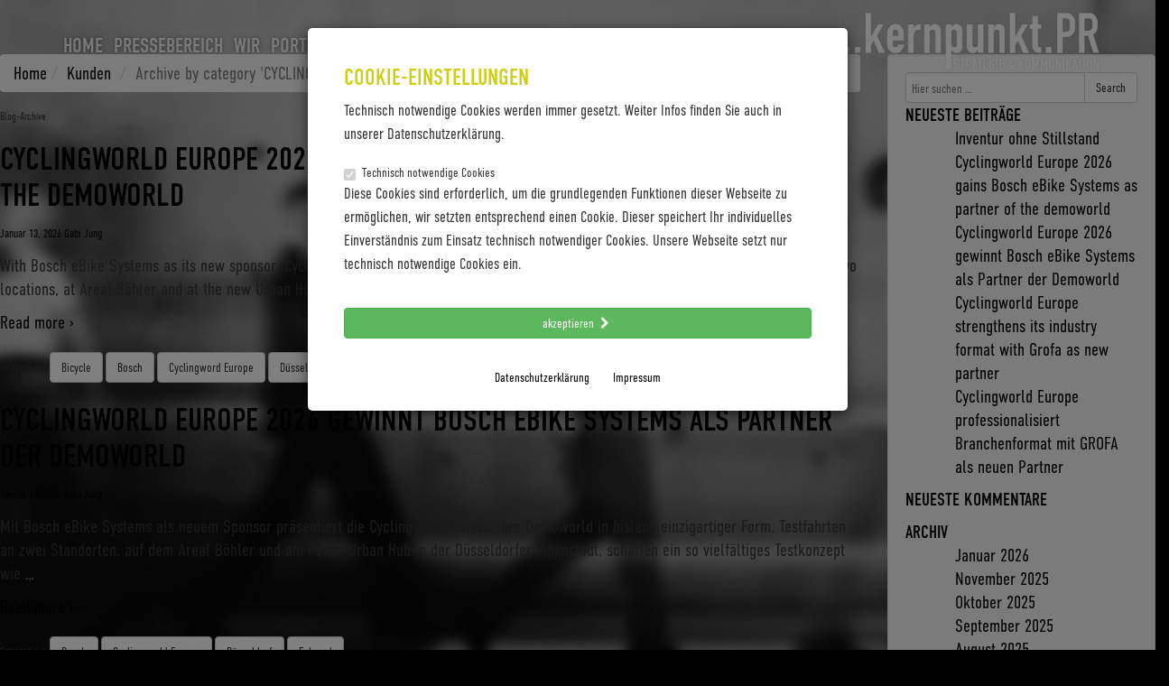

--- FILE ---
content_type: text/html; charset=UTF-8
request_url: https://www.kernpunktpr.de/category/kunden/cyclingworld-europe
body_size: 12544
content:
<!doctype html>
<!--[if lt IE 7 ]> <html class="no-js ie6" dir="ltr" lang="de"
	prefix="og: https://ogp.me/ns#" > <![endif]-->
<!--[if IE 7 ]>    <html class="no-js ie7" dir="ltr" lang="de"
	prefix="og: https://ogp.me/ns#" > <![endif]-->
<!--[if IE 8 ]>    <html class="no-js ie8" dir="ltr" lang="de"
	prefix="og: https://ogp.me/ns#" > <![endif]-->
<!--[if (gte IE 9)|!(IE)]><!--> <html class="no-js" dir="ltr" lang="de"
	prefix="og: https://ogp.me/ns#" > <!--<![endif]-->
<head>

<script src="https://use.typekit.net/sya1zsl.js"></script>
<script>try{Typekit.load({ async: true });}catch(e){}</script>

<script type="text/javascript" src="https://fast.fonts.net/jsapi/423e75cc-cce8-4805-9f28-e0935ed958f0.js"></script>

<meta charset="UTF-8" />
<meta name="viewport" content="width=device-width, user-scalable=no, initial-scale=1.0, minimum-scale=1.0, maximum-scale=1.0">
<meta http-equiv="X-UA-Compatible" content="IE=edge,chrome=1" />




        <link rel="icon" type="image/png" href="" />
    
<link rel="profile" href="http://gmpg.org/xfn/11" />
<link rel="pingback" href="https://www.kernpunktpr.de/xmlrpc.php" />


		<!-- All in One SEO 4.4.1 - aioseo.com -->
		<title>CYCLINGWORLD Europe | kernpunktPR</title>
		<meta name="robots" content="noindex, max-snippet:-1, max-image-preview:large, max-video-preview:-1" />
		<link rel="canonical" href="https://www.kernpunktpr.de/category/kunden/cyclingworld-europe" />
		<link rel="next" href="https://www.kernpunktpr.de/category/kunden/cyclingworld-europe/page/2" />
		<meta name="generator" content="All in One SEO (AIOSEO) 4.4.1" />
		<meta name="google" content="nositelinkssearchbox" />
		<script type="application/ld+json" class="aioseo-schema">
			{"@context":"https:\/\/schema.org","@graph":[{"@type":"BreadcrumbList","@id":"https:\/\/www.kernpunktpr.de\/category\/kunden\/cyclingworld-europe#breadcrumblist","itemListElement":[{"@type":"ListItem","@id":"https:\/\/www.kernpunktpr.de\/#listItem","position":1,"item":{"@type":"WebPage","@id":"https:\/\/www.kernpunktpr.de\/","name":"Startseite","description":"Als erfahrene PR-Experten bieten wir unseren Kunden das gesamte Spektrum an Kommunikationsm\u00f6glichkeiten der Presse- und \u00d6ffentlichkeitsarbeit.","url":"https:\/\/www.kernpunktpr.de\/"},"nextItem":"https:\/\/www.kernpunktpr.de\/category\/kunden#listItem"},{"@type":"ListItem","@id":"https:\/\/www.kernpunktpr.de\/category\/kunden#listItem","position":2,"item":{"@type":"WebPage","@id":"https:\/\/www.kernpunktpr.de\/category\/kunden","name":"Kunden","url":"https:\/\/www.kernpunktpr.de\/category\/kunden"},"nextItem":"https:\/\/www.kernpunktpr.de\/category\/kunden\/cyclingworld-europe#listItem","previousItem":"https:\/\/www.kernpunktpr.de\/#listItem"},{"@type":"ListItem","@id":"https:\/\/www.kernpunktpr.de\/category\/kunden\/cyclingworld-europe#listItem","position":3,"item":{"@type":"WebPage","@id":"https:\/\/www.kernpunktpr.de\/category\/kunden\/cyclingworld-europe","name":"CYCLINGWORLD Europe","url":"https:\/\/www.kernpunktpr.de\/category\/kunden\/cyclingworld-europe"},"previousItem":"https:\/\/www.kernpunktpr.de\/category\/kunden#listItem"}]},{"@type":"CollectionPage","@id":"https:\/\/www.kernpunktpr.de\/category\/kunden\/cyclingworld-europe#collectionpage","url":"https:\/\/www.kernpunktpr.de\/category\/kunden\/cyclingworld-europe","name":"CYCLINGWORLD Europe | kernpunktPR","inLanguage":"de-DE","isPartOf":{"@id":"https:\/\/www.kernpunktpr.de\/#website"},"breadcrumb":{"@id":"https:\/\/www.kernpunktpr.de\/category\/kunden\/cyclingworld-europe#breadcrumblist"}},{"@type":"Organization","@id":"https:\/\/www.kernpunktpr.de\/#organization","name":"kernpunktPR","url":"https:\/\/www.kernpunktpr.de\/"},{"@type":"WebSite","@id":"https:\/\/www.kernpunktpr.de\/#website","url":"https:\/\/www.kernpunktpr.de\/","name":"kernpunktPR","description":"ACTIVE. URBAN. LIFESTYLE. UNSERE MARKEN. UNSERE PR.","inLanguage":"de-DE","publisher":{"@id":"https:\/\/www.kernpunktpr.de\/#organization"}}]}
		</script>
		<!-- All in One SEO -->

<link rel='dns-prefetch' href='//www.kernpunktpr.de' />
<link rel="alternate" type="application/rss+xml" title="kernpunktPR &raquo; Feed" href="https://www.kernpunktpr.de/feed" />
<link rel="alternate" type="application/rss+xml" title="kernpunktPR &raquo; Kommentar-Feed" href="https://www.kernpunktpr.de/comments/feed" />
<link rel="alternate" type="application/rss+xml" title="kernpunktPR &raquo; CYCLINGWORLD Europe Kategorie-Feed" href="https://www.kernpunktpr.de/category/kunden/cyclingworld-europe/feed" />
<script type="text/javascript">
window._wpemojiSettings = {"baseUrl":"https:\/\/s.w.org\/images\/core\/emoji\/14.0.0\/72x72\/","ext":".png","svgUrl":"https:\/\/s.w.org\/images\/core\/emoji\/14.0.0\/svg\/","svgExt":".svg","source":{"concatemoji":"https:\/\/www.kernpunktpr.de\/wp-includes\/js\/wp-emoji-release.min.js?ver=6.2.8"}};
/*! This file is auto-generated */
!function(e,a,t){var n,r,o,i=a.createElement("canvas"),p=i.getContext&&i.getContext("2d");function s(e,t){p.clearRect(0,0,i.width,i.height),p.fillText(e,0,0);e=i.toDataURL();return p.clearRect(0,0,i.width,i.height),p.fillText(t,0,0),e===i.toDataURL()}function c(e){var t=a.createElement("script");t.src=e,t.defer=t.type="text/javascript",a.getElementsByTagName("head")[0].appendChild(t)}for(o=Array("flag","emoji"),t.supports={everything:!0,everythingExceptFlag:!0},r=0;r<o.length;r++)t.supports[o[r]]=function(e){if(p&&p.fillText)switch(p.textBaseline="top",p.font="600 32px Arial",e){case"flag":return s("\ud83c\udff3\ufe0f\u200d\u26a7\ufe0f","\ud83c\udff3\ufe0f\u200b\u26a7\ufe0f")?!1:!s("\ud83c\uddfa\ud83c\uddf3","\ud83c\uddfa\u200b\ud83c\uddf3")&&!s("\ud83c\udff4\udb40\udc67\udb40\udc62\udb40\udc65\udb40\udc6e\udb40\udc67\udb40\udc7f","\ud83c\udff4\u200b\udb40\udc67\u200b\udb40\udc62\u200b\udb40\udc65\u200b\udb40\udc6e\u200b\udb40\udc67\u200b\udb40\udc7f");case"emoji":return!s("\ud83e\udef1\ud83c\udffb\u200d\ud83e\udef2\ud83c\udfff","\ud83e\udef1\ud83c\udffb\u200b\ud83e\udef2\ud83c\udfff")}return!1}(o[r]),t.supports.everything=t.supports.everything&&t.supports[o[r]],"flag"!==o[r]&&(t.supports.everythingExceptFlag=t.supports.everythingExceptFlag&&t.supports[o[r]]);t.supports.everythingExceptFlag=t.supports.everythingExceptFlag&&!t.supports.flag,t.DOMReady=!1,t.readyCallback=function(){t.DOMReady=!0},t.supports.everything||(n=function(){t.readyCallback()},a.addEventListener?(a.addEventListener("DOMContentLoaded",n,!1),e.addEventListener("load",n,!1)):(e.attachEvent("onload",n),a.attachEvent("onreadystatechange",function(){"complete"===a.readyState&&t.readyCallback()})),(e=t.source||{}).concatemoji?c(e.concatemoji):e.wpemoji&&e.twemoji&&(c(e.twemoji),c(e.wpemoji)))}(window,document,window._wpemojiSettings);
</script>
<style type="text/css">
img.wp-smiley,
img.emoji {
	display: inline !important;
	border: none !important;
	box-shadow: none !important;
	height: 1em !important;
	width: 1em !important;
	margin: 0 0.07em !important;
	vertical-align: -0.1em !important;
	background: none !important;
	padding: 0 !important;
}
</style>
	<link rel='stylesheet' id='wp-block-library-css' href='https://www.kernpunktpr.de/wp-includes/css/dist/block-library/style.min.css?ver=6.2.8' type='text/css' media='all' />
<link rel='stylesheet' id='classic-theme-styles-css' href='https://www.kernpunktpr.de/wp-includes/css/classic-themes.min.css?ver=6.2.8' type='text/css' media='all' />
<style id='global-styles-inline-css' type='text/css'>
body{--wp--preset--color--black: #000000;--wp--preset--color--cyan-bluish-gray: #abb8c3;--wp--preset--color--white: #ffffff;--wp--preset--color--pale-pink: #f78da7;--wp--preset--color--vivid-red: #cf2e2e;--wp--preset--color--luminous-vivid-orange: #ff6900;--wp--preset--color--luminous-vivid-amber: #fcb900;--wp--preset--color--light-green-cyan: #7bdcb5;--wp--preset--color--vivid-green-cyan: #00d084;--wp--preset--color--pale-cyan-blue: #8ed1fc;--wp--preset--color--vivid-cyan-blue: #0693e3;--wp--preset--color--vivid-purple: #9b51e0;--wp--preset--gradient--vivid-cyan-blue-to-vivid-purple: linear-gradient(135deg,rgba(6,147,227,1) 0%,rgb(155,81,224) 100%);--wp--preset--gradient--light-green-cyan-to-vivid-green-cyan: linear-gradient(135deg,rgb(122,220,180) 0%,rgb(0,208,130) 100%);--wp--preset--gradient--luminous-vivid-amber-to-luminous-vivid-orange: linear-gradient(135deg,rgba(252,185,0,1) 0%,rgba(255,105,0,1) 100%);--wp--preset--gradient--luminous-vivid-orange-to-vivid-red: linear-gradient(135deg,rgba(255,105,0,1) 0%,rgb(207,46,46) 100%);--wp--preset--gradient--very-light-gray-to-cyan-bluish-gray: linear-gradient(135deg,rgb(238,238,238) 0%,rgb(169,184,195) 100%);--wp--preset--gradient--cool-to-warm-spectrum: linear-gradient(135deg,rgb(74,234,220) 0%,rgb(151,120,209) 20%,rgb(207,42,186) 40%,rgb(238,44,130) 60%,rgb(251,105,98) 80%,rgb(254,248,76) 100%);--wp--preset--gradient--blush-light-purple: linear-gradient(135deg,rgb(255,206,236) 0%,rgb(152,150,240) 100%);--wp--preset--gradient--blush-bordeaux: linear-gradient(135deg,rgb(254,205,165) 0%,rgb(254,45,45) 50%,rgb(107,0,62) 100%);--wp--preset--gradient--luminous-dusk: linear-gradient(135deg,rgb(255,203,112) 0%,rgb(199,81,192) 50%,rgb(65,88,208) 100%);--wp--preset--gradient--pale-ocean: linear-gradient(135deg,rgb(255,245,203) 0%,rgb(182,227,212) 50%,rgb(51,167,181) 100%);--wp--preset--gradient--electric-grass: linear-gradient(135deg,rgb(202,248,128) 0%,rgb(113,206,126) 100%);--wp--preset--gradient--midnight: linear-gradient(135deg,rgb(2,3,129) 0%,rgb(40,116,252) 100%);--wp--preset--duotone--dark-grayscale: url('#wp-duotone-dark-grayscale');--wp--preset--duotone--grayscale: url('#wp-duotone-grayscale');--wp--preset--duotone--purple-yellow: url('#wp-duotone-purple-yellow');--wp--preset--duotone--blue-red: url('#wp-duotone-blue-red');--wp--preset--duotone--midnight: url('#wp-duotone-midnight');--wp--preset--duotone--magenta-yellow: url('#wp-duotone-magenta-yellow');--wp--preset--duotone--purple-green: url('#wp-duotone-purple-green');--wp--preset--duotone--blue-orange: url('#wp-duotone-blue-orange');--wp--preset--font-size--small: 13px;--wp--preset--font-size--medium: 20px;--wp--preset--font-size--large: 36px;--wp--preset--font-size--x-large: 42px;--wp--preset--spacing--20: 0.44rem;--wp--preset--spacing--30: 0.67rem;--wp--preset--spacing--40: 1rem;--wp--preset--spacing--50: 1.5rem;--wp--preset--spacing--60: 2.25rem;--wp--preset--spacing--70: 3.38rem;--wp--preset--spacing--80: 5.06rem;--wp--preset--shadow--natural: 6px 6px 9px rgba(0, 0, 0, 0.2);--wp--preset--shadow--deep: 12px 12px 50px rgba(0, 0, 0, 0.4);--wp--preset--shadow--sharp: 6px 6px 0px rgba(0, 0, 0, 0.2);--wp--preset--shadow--outlined: 6px 6px 0px -3px rgba(255, 255, 255, 1), 6px 6px rgba(0, 0, 0, 1);--wp--preset--shadow--crisp: 6px 6px 0px rgba(0, 0, 0, 1);}:where(.is-layout-flex){gap: 0.5em;}body .is-layout-flow > .alignleft{float: left;margin-inline-start: 0;margin-inline-end: 2em;}body .is-layout-flow > .alignright{float: right;margin-inline-start: 2em;margin-inline-end: 0;}body .is-layout-flow > .aligncenter{margin-left: auto !important;margin-right: auto !important;}body .is-layout-constrained > .alignleft{float: left;margin-inline-start: 0;margin-inline-end: 2em;}body .is-layout-constrained > .alignright{float: right;margin-inline-start: 2em;margin-inline-end: 0;}body .is-layout-constrained > .aligncenter{margin-left: auto !important;margin-right: auto !important;}body .is-layout-constrained > :where(:not(.alignleft):not(.alignright):not(.alignfull)){max-width: var(--wp--style--global--content-size);margin-left: auto !important;margin-right: auto !important;}body .is-layout-constrained > .alignwide{max-width: var(--wp--style--global--wide-size);}body .is-layout-flex{display: flex;}body .is-layout-flex{flex-wrap: wrap;align-items: center;}body .is-layout-flex > *{margin: 0;}:where(.wp-block-columns.is-layout-flex){gap: 2em;}.has-black-color{color: var(--wp--preset--color--black) !important;}.has-cyan-bluish-gray-color{color: var(--wp--preset--color--cyan-bluish-gray) !important;}.has-white-color{color: var(--wp--preset--color--white) !important;}.has-pale-pink-color{color: var(--wp--preset--color--pale-pink) !important;}.has-vivid-red-color{color: var(--wp--preset--color--vivid-red) !important;}.has-luminous-vivid-orange-color{color: var(--wp--preset--color--luminous-vivid-orange) !important;}.has-luminous-vivid-amber-color{color: var(--wp--preset--color--luminous-vivid-amber) !important;}.has-light-green-cyan-color{color: var(--wp--preset--color--light-green-cyan) !important;}.has-vivid-green-cyan-color{color: var(--wp--preset--color--vivid-green-cyan) !important;}.has-pale-cyan-blue-color{color: var(--wp--preset--color--pale-cyan-blue) !important;}.has-vivid-cyan-blue-color{color: var(--wp--preset--color--vivid-cyan-blue) !important;}.has-vivid-purple-color{color: var(--wp--preset--color--vivid-purple) !important;}.has-black-background-color{background-color: var(--wp--preset--color--black) !important;}.has-cyan-bluish-gray-background-color{background-color: var(--wp--preset--color--cyan-bluish-gray) !important;}.has-white-background-color{background-color: var(--wp--preset--color--white) !important;}.has-pale-pink-background-color{background-color: var(--wp--preset--color--pale-pink) !important;}.has-vivid-red-background-color{background-color: var(--wp--preset--color--vivid-red) !important;}.has-luminous-vivid-orange-background-color{background-color: var(--wp--preset--color--luminous-vivid-orange) !important;}.has-luminous-vivid-amber-background-color{background-color: var(--wp--preset--color--luminous-vivid-amber) !important;}.has-light-green-cyan-background-color{background-color: var(--wp--preset--color--light-green-cyan) !important;}.has-vivid-green-cyan-background-color{background-color: var(--wp--preset--color--vivid-green-cyan) !important;}.has-pale-cyan-blue-background-color{background-color: var(--wp--preset--color--pale-cyan-blue) !important;}.has-vivid-cyan-blue-background-color{background-color: var(--wp--preset--color--vivid-cyan-blue) !important;}.has-vivid-purple-background-color{background-color: var(--wp--preset--color--vivid-purple) !important;}.has-black-border-color{border-color: var(--wp--preset--color--black) !important;}.has-cyan-bluish-gray-border-color{border-color: var(--wp--preset--color--cyan-bluish-gray) !important;}.has-white-border-color{border-color: var(--wp--preset--color--white) !important;}.has-pale-pink-border-color{border-color: var(--wp--preset--color--pale-pink) !important;}.has-vivid-red-border-color{border-color: var(--wp--preset--color--vivid-red) !important;}.has-luminous-vivid-orange-border-color{border-color: var(--wp--preset--color--luminous-vivid-orange) !important;}.has-luminous-vivid-amber-border-color{border-color: var(--wp--preset--color--luminous-vivid-amber) !important;}.has-light-green-cyan-border-color{border-color: var(--wp--preset--color--light-green-cyan) !important;}.has-vivid-green-cyan-border-color{border-color: var(--wp--preset--color--vivid-green-cyan) !important;}.has-pale-cyan-blue-border-color{border-color: var(--wp--preset--color--pale-cyan-blue) !important;}.has-vivid-cyan-blue-border-color{border-color: var(--wp--preset--color--vivid-cyan-blue) !important;}.has-vivid-purple-border-color{border-color: var(--wp--preset--color--vivid-purple) !important;}.has-vivid-cyan-blue-to-vivid-purple-gradient-background{background: var(--wp--preset--gradient--vivid-cyan-blue-to-vivid-purple) !important;}.has-light-green-cyan-to-vivid-green-cyan-gradient-background{background: var(--wp--preset--gradient--light-green-cyan-to-vivid-green-cyan) !important;}.has-luminous-vivid-amber-to-luminous-vivid-orange-gradient-background{background: var(--wp--preset--gradient--luminous-vivid-amber-to-luminous-vivid-orange) !important;}.has-luminous-vivid-orange-to-vivid-red-gradient-background{background: var(--wp--preset--gradient--luminous-vivid-orange-to-vivid-red) !important;}.has-very-light-gray-to-cyan-bluish-gray-gradient-background{background: var(--wp--preset--gradient--very-light-gray-to-cyan-bluish-gray) !important;}.has-cool-to-warm-spectrum-gradient-background{background: var(--wp--preset--gradient--cool-to-warm-spectrum) !important;}.has-blush-light-purple-gradient-background{background: var(--wp--preset--gradient--blush-light-purple) !important;}.has-blush-bordeaux-gradient-background{background: var(--wp--preset--gradient--blush-bordeaux) !important;}.has-luminous-dusk-gradient-background{background: var(--wp--preset--gradient--luminous-dusk) !important;}.has-pale-ocean-gradient-background{background: var(--wp--preset--gradient--pale-ocean) !important;}.has-electric-grass-gradient-background{background: var(--wp--preset--gradient--electric-grass) !important;}.has-midnight-gradient-background{background: var(--wp--preset--gradient--midnight) !important;}.has-small-font-size{font-size: var(--wp--preset--font-size--small) !important;}.has-medium-font-size{font-size: var(--wp--preset--font-size--medium) !important;}.has-large-font-size{font-size: var(--wp--preset--font-size--large) !important;}.has-x-large-font-size{font-size: var(--wp--preset--font-size--x-large) !important;}
.wp-block-navigation a:where(:not(.wp-element-button)){color: inherit;}
:where(.wp-block-columns.is-layout-flex){gap: 2em;}
.wp-block-pullquote{font-size: 1.5em;line-height: 1.6;}
</style>
<link rel='stylesheet' id='tboot_shortcode_styles-css' href='https://www.kernpunktpr.de/wp-content/plugins/bootstrap-sc-plugin/includes/css/tboot_shortcodes_styles.css?ver=6.2.8' type='text/css' media='all' />
<link rel='stylesheet' id='webfonts-css' href='https://www.kernpunktpr.de/wp-content/themes/strappress/css/webfont.css?ver=6.2.8' type='text/css' media='all' />
<link rel='stylesheet' id='bootstrap-styles-css' href='https://www.kernpunktpr.de/wp-content/themes/strappress/css/layouts/bootstrap.min.css?ver=3.2.0' type='text/css' media='all' />
<link rel='stylesheet' id='font-awesome-css' href='https://www.kernpunktpr.de/wp-content/themes/strappress/css/font-awesome.min.css?ver=4.1.0' type='text/css' media='all' />
<link rel='stylesheet' id='magnific-css' href='https://www.kernpunktpr.de/wp-content/themes/strappress/css/magnific.css?ver=0.9.4' type='text/css' media='all' />
<link rel='stylesheet' id='swiper-styles-css' href='https://www.kernpunktpr.de/wp-content/themes/strappress/assets/swiper/css/swiper.min.css?ver=0.9.4' type='text/css' media='all' />
<link rel='stylesheet' id='animate-css' href='https://www.kernpunktpr.de/wp-content/themes/strappress/css/animate.css?ver=6.2.8' type='text/css' media='all' />
<link rel='stylesheet' id='responsive-style-css' href='https://www.kernpunktpr.de/wp-content/themes/strappress/style.css?ver=3.2.0' type='text/css' media='all' />
<script type='text/javascript' src='https://www.kernpunktpr.de/wp-includes/js/jquery/jquery.min.js?ver=3.6.4' id='jquery-core-js'></script>
<script type='text/javascript' src='https://www.kernpunktpr.de/wp-includes/js/jquery/jquery-migrate.min.js?ver=3.4.0' id='jquery-migrate-js'></script>
<script type='text/javascript' src='https://www.kernpunktpr.de/wp-content/themes/strappress/js/responsive-modernizr.js?ver=2.5.3' id='modernizr-js'></script>
<script type='text/javascript' src='https://www.kernpunktpr.de/wp-content/themes/strappress/js/magnific.min.js?ver=0.9.4' id='magnific-js'></script>
<script type='text/javascript' src='https://www.kernpunktpr.de/wp-content/themes/strappress/js/bootstrap.js?ver=6.2.8' id='bootstrap-script-js'></script>
<script type='text/javascript' src='https://www.kernpunktpr.de/wp-content/themes/strappress/js/imagesloaded.pkgd.min.js?ver=6.2.8' id='imagesloaded-script-js'></script>
<script type='text/javascript' src='https://www.kernpunktpr.de/wp-content/themes/strappress/assets/swiper/js/swiper.jquery.min.js?ver=6.2.8' id='swiper-script-js'></script>
<script type='text/javascript' src='https://www.kernpunktpr.de/wp-content/themes/strappress/js/jquery.bootstrap-autohidingnavbar.min.js?ver=6.2.8' id='autohide-navbar-js'></script>
<script type='text/javascript' src='https://www.kernpunktpr.de/wp-content/themes/strappress/js/jquery.mixitup.js?ver=6.2.8' id='mixitup-js'></script>
<script type='text/javascript' src='https://www.kernpunktpr.de/wp-content/themes/strappress/js/js.cookie.js?ver=6.2.8' id='cookies-js'></script>
<script type='text/javascript' src='https://www.kernpunktpr.de/wp-content/themes/strappress/js/jquery.cookiebar.js?ver=6.2.8' id='cookiebar-js'></script>
<script type='text/javascript' src='https://www.kernpunktpr.de/wp-content/themes/strappress/js/strap-extras.js?ver=6.2.8' id='strap-extras-script-js'></script>
<link rel="https://api.w.org/" href="https://www.kernpunktpr.de/wp-json/" /><link rel="alternate" type="application/json" href="https://www.kernpunktpr.de/wp-json/wp/v2/categories/254" /><link rel="EditURI" type="application/rsd+xml" title="RSD" href="https://www.kernpunktpr.de/xmlrpc.php?rsd" />
<link rel="wlwmanifest" type="application/wlwmanifest+xml" href="https://www.kernpunktpr.de/wp-includes/wlwmanifest.xml" />
<meta name="generator" content="WordPress 6.2.8" />
    <script type="text/javascript">
    // <![CDATA[
    jQuery(document).ready(function($){
        $("a[rel='magnific']").magnificPopup({
                type:'image'
        });
    });  
    // ]]>
    </script>
<!-- Custom CSS -->
<style type="text/css">
 
</style> 
<link rel="icon" type="image/png" href="https://www.kernpunktpr.de/wp-content/themes/strappress/images/favicon/favicon-96x96.png" sizes="96x96" />
<link rel="icon" type="image/svg+xml" href="https://www.kernpunktpr.de/wp-content/themes/strappress/images/favicon//favicon.svg" />
<link rel="shortcut icon" href="https://www.kernpunktpr.de/wp-content/themes/strappress/images/favicon//favicon.ico" />
<link rel="apple-touch-icon" sizes="180x180" href="https://www.kernpunktpr.de/wp-content/themes/strappress/images/favicon//apple-touch-icon.png" />
<meta name="apple-mobile-web-app-title" content="MyWebSite" />
<link rel="manifest" href="https://www.kernpunktpr.de/wp-content/themes/strappress/images/favicon//site.webmanifest" />

<!-- Respond.js IE8 support of HTML5 elements and media queries -->
    <!--[if lt IE 9]>
      <script src="https://www.kernpunktpr.de/wp-content/themes/strappress/js/respond.min.js"></script>
<![endif]-->

</head>

<body class="archive category category-cyclingworld-europe category-254">
                 
	<div class="modal" tabindex="-1" role="dialog" id="cookieconsent">
  <div class="modal-dialog" role="document">
    <div class="modal-content">
      <div class="modal-body" style="padding: 40px  40px  20px  40px;">
        <h3 style="margin-top: 0px;">
         Cookie-Einstellungen
        </h3>
        <p class="small">Technisch notwendige Cookies werden immer gesetzt. Weiter Infos finden Sie auch in unserer Datenschutzerklärung.</p>
        <form>
          <div class="row">
            <div class="col-sm-12">
              <div class="checkbox" style="margin-bottom: 0px;">
                <label class="h5" style="display:block;">
                  <input type="checkbox" class=" checked disabled" id="cookieCheckTechnical"  checked disabled>
                  Technisch notwendige Cookies
                </label>
              </div>
              <p class="small">
               Diese Cookies sind erforderlich, um die grundlegenden Funktionen dieser Webseite zu ermöglichen, wir setzten entsprechend einen Cookie. Dieser speichert Ihr individuelles Einverständnis zum Einsatz technisch notwendiger Cookies. Unsere Webseite setzt nur technisch notwendige Cookies ein.
              </p>
            </div>
          </div>
        </form>
        <br>
        <button type="button" class="btn btn-block btn-success  btn-acceptAll" data-dismiss="modal" >akzeptieren <i class="fa fa-chevron-right fa-fw"></i></button>
        <div class="text-center"><br>
           <a href="/datenschutzerklaerung" target="_blank" class="btn btn-dark  mr-4" >Datenschutzerklärung</a><a href="/impressum" target="_blank" class="btn btn-dark  mr-4" >Impressum</a>
</div>
      </div>
    </div>
  </div>
</div>

         
        <header>
   
    
<nav role="navigation" >
    <div class="navbar navbar-default navbar-fixed-top navbar-inverse navbar-fixed-top " >
        <div class="container" style="position:relative">
           <!-- .navbar-toggle is used as the toggle for collapsed navbar content -->
            <div class="navbar-header">
            <button type="button" class="navbar-toggle" data-toggle="collapse" data-target="#navbarcollapse">
              <span class="icon-bar"></span>
              <span class="icon-bar"></span>
              <span class="icon-bar"></span>
            </button>
            <div id="logo"><a href="https://www.kernpunktpr.de/" title="kernpunktPR" rel="home">
               <img src="https://www.kernpunktpr.de/wp-content/themes/strappress/images/own/logo_kernpunktpr.png" alt="kernpunkt.PR – Strategie & Kommunikation"/>
            </a></div>
            
        </div>
        



          <div class="navbar-collapse collapse navbar-responsive-collapse" id="navbarcollapse">
			   <ul id="menu-mainmenu" class="nav navbar-nav  frontpage"><li itemscope="itemscope" itemtype="https://www.schema.org/SiteNavigationElement" id="menu-item-8" class="menu-item menu-item-type-post_type menu-item-object-page menu-item-home menu-item-8 nav-item"><a title="Home" href="https://www.kernpunktpr.de/" class="nav-link">Home</a></li>
<li itemscope="itemscope" itemtype="https://www.schema.org/SiteNavigationElement" id="menu-item-23" class="menu-item menu-item-type-post_type menu-item-object-page menu-item-23 nav-item"><a title="Pressebereich" href="https://www.kernpunktpr.de/pressebereich" class="nav-link">Pressebereich</a></li>
<li itemscope="itemscope" itemtype="https://www.schema.org/SiteNavigationElement" id="menu-item-274" class="menu-item menu-item-type-post_type menu-item-object-page menu-item-274 nav-item"><a title="Wir" href="https://www.kernpunktpr.de/wir" class="nav-link">Wir</a></li>
<li itemscope="itemscope" itemtype="https://www.schema.org/SiteNavigationElement" id="menu-item-20" class="menu-item menu-item-type-post_type menu-item-object-page menu-item-20 nav-item"><a title="Portfolio" href="https://www.kernpunktpr.de/portfolio" class="nav-link">Portfolio</a></li>
<li itemscope="itemscope" itemtype="https://www.schema.org/SiteNavigationElement" id="menu-item-17" class="menu-item menu-item-type-post_type menu-item-object-page menu-item-17 nav-item"><a title="Cases &#038; Referenzen" href="https://www.kernpunktpr.de/cases-referenzen" class="nav-link">Cases &#038; Referenzen</a></li>
<li itemscope="itemscope" itemtype="https://www.schema.org/SiteNavigationElement" id="menu-item-155" class="menu-item menu-item-type-post_type menu-item-object-page menu-item-155 nav-item"><a title="Kontakt" href="https://www.kernpunktpr.de/kontakt" class="nav-link">Kontakt</a></li>
</ul>


           

          </div>

        </div>
       
     </div>           
</nav>
           
 
    </header><!-- end of header -->
        
	    
    	 
	 <div id="overlay">

<div class="row">
    <div class="col-lg-9">
        <div id="content-archive">

            
                        <ul class="breadcrumb"><li><a href="https://www.kernpunktpr.de">Home</a></li><li><a href="<a href="https://www.kernpunktpr.de/category/kunden">Kunden</a></li></a></li>  <li class="active">Archive by category &#39;CYCLINGWORLD Europe&#39;</li></ul>            
            <h6>
                  Blog-Archive</h6>


    <article id="post-3418" class="post-3418 post type-post status-publish format-standard hentry category-cyclingworld-europe tag-bicycle tag-bosch tag-cyclingword-europe tag-duesseldorf">
        <header>
            <h1><a href="https://www.kernpunktpr.de/cyclingworld-europe-2026-gains-bosch-ebike-systems-as-partner-of-the-demoworld" rel="bookmark" title="Permanenter Link zu Cyclingworld Europe 2026 gains Bosch eBike Systems as partner of the demoworld">Cyclingworld Europe 2026 gains Bosch eBike Systems as partner of the demoworld</a></h1>
        </header>

        <section class="post-meta">
            <i class="icon-time"></i> <a href="https://www.kernpunktpr.de/cyclingworld-europe-2026-gains-bosch-ebike-systems-as-partner-of-the-demoworld" title="10:48 a.m." rel="bookmark">Januar 13, 2026</a> <i class="icon-user"></i> <span class="author vcard"><a class="url fn n" href="https://www.kernpunktpr.de/author/gabi-jung" title="Zeige alle Artikel von Gabi Jung">Gabi Jung</a></span>               
    </section><!-- end of .post-meta -->

    <section class="post-entry">
        <p>With Bosch eBike Systems as its new sponsor, Cyclingworld Europe presents its Demoworld in a form that is unique to date. Test rides at two locations, at Areal Böhler and at the new Urban Hub in Düsseldorf city centre, create<span class="ellipsis">&hellip;</span> <a href="https://www.kernpunktpr.de/cyclingworld-europe-2026-gains-bosch-ebike-systems-as-partner-of-the-demoworld"></p>
<div class="read-more">Read more &#8250;</div>
<p><!-- end of .read-more --></a></p>
                                </section><!-- end of .post-entry -->

                        <footer class="article-footer">
                                                        <div class="post-data">
                                Getagged mit: <a class="btn btn-mini btn-default" href="https://www.kernpunktpr.de/tag/bicycle" rel="tag">Bicycle</a> <a class="btn btn-mini btn-default" href="https://www.kernpunktpr.de/tag/bosch" rel="tag">Bosch</a> <a class="btn btn-mini btn-default" href="https://www.kernpunktpr.de/tag/cyclingword-europe" rel="tag">Cyclingword Europe</a> <a class="btn btn-mini btn-default" href="https://www.kernpunktpr.de/tag/duesseldorf" rel="tag">Düsseldorf</a><br />  
                            </div><!-- end of .post-data --> 
                                         

                            <div class="post-edit"></div> 
                        </footer> <!-- end article footer -->

                    </article><!-- end of #post-3418 -->

                    
                
    <article id="post-3415" class="post-3415 post type-post status-publish format-standard hentry category-cyclingworld-europe tag-bosch tag-cyclingworld-europe tag-duesseldorf tag-fahrrad">
        <header>
            <h1><a href="https://www.kernpunktpr.de/cyclingworld-europe-2026-gewinnt-bosch-ebike-systems-als-partner-der-demoworld" rel="bookmark" title="Permanenter Link zu Cyclingworld Europe 2026 gewinnt Bosch eBike Systems als Partner der Demoworld">Cyclingworld Europe 2026 gewinnt Bosch eBike Systems als Partner der Demoworld</a></h1>
        </header>

        <section class="post-meta">
            <i class="icon-time"></i> <a href="https://www.kernpunktpr.de/cyclingworld-europe-2026-gewinnt-bosch-ebike-systems-als-partner-der-demoworld" title="10:43 a.m." rel="bookmark">Januar 13, 2026</a> <i class="icon-user"></i> <span class="author vcard"><a class="url fn n" href="https://www.kernpunktpr.de/author/gabi-jung" title="Zeige alle Artikel von Gabi Jung">Gabi Jung</a></span>               
    </section><!-- end of .post-meta -->

    <section class="post-entry">
        <p>Mit Bosch eBike Systems als neuem Sponsor präsentiert die Cyclingworld Europe ihre Demoworld in bislang einzigartiger Form. Testfahrten an zwei Standorten, auf dem Areal Böhler und am neuen Urban Hub in der Düsseldorfer Innenstadt, schaffen ein so vielfältiges Testkonzept wie<span class="ellipsis">&hellip;</span> <a href="https://www.kernpunktpr.de/cyclingworld-europe-2026-gewinnt-bosch-ebike-systems-als-partner-der-demoworld"></p>
<div class="read-more">Read more &#8250;</div>
<p><!-- end of .read-more --></a></p>
                                </section><!-- end of .post-entry -->

                        <footer class="article-footer">
                                                        <div class="post-data">
                                Getagged mit: <a class="btn btn-mini btn-default" href="https://www.kernpunktpr.de/tag/bosch" rel="tag">Bosch</a> <a class="btn btn-mini btn-default" href="https://www.kernpunktpr.de/tag/cyclingworld-europe" rel="tag">Cyclingworld Europe</a> <a class="btn btn-mini btn-default" href="https://www.kernpunktpr.de/tag/duesseldorf" rel="tag">Düsseldorf</a> <a class="btn btn-mini btn-default" href="https://www.kernpunktpr.de/tag/fahrrad" rel="tag">Fahrrad</a><br />  
                            </div><!-- end of .post-data --> 
                                         

                            <div class="post-edit"></div> 
                        </footer> <!-- end article footer -->

                    </article><!-- end of #post-3415 -->

                    
                
    <article id="post-3409" class="post-3409 post type-post status-publish format-standard hentry category-cyclingworld-europe tag-cyclingword-europe tag-duesseldorf tag-grofa">
        <header>
            <h1><a href="https://www.kernpunktpr.de/cyclingworld-europe-strengthens-its-industry-format-with-grofa-as-new-partner" rel="bookmark" title="Permanenter Link zu Cyclingworld Europe strengthens its industry format with Grofa as new partner">Cyclingworld Europe strengthens its industry format with Grofa as new partner</a></h1>
        </header>

        <section class="post-meta">
            <i class="icon-time"></i> <a href="https://www.kernpunktpr.de/cyclingworld-europe-strengthens-its-industry-format-with-grofa-as-new-partner" title="8:41 a.m." rel="bookmark">November 18, 2025</a> <i class="icon-user"></i> <span class="author vcard"><a class="url fn n" href="https://www.kernpunktpr.de/author/gabi-jung" title="Zeige alle Artikel von Gabi Jung">Gabi Jung</a></span>               
    </section><!-- end of .post-meta -->

    <section class="post-entry">
        <p>Distributor GROFA to co-develop the new B2B Experience from 2026 onwards, supporting the show in further expanding its position as a consumer-focused industry platform.</p>
                                </section><!-- end of .post-entry -->

                        <footer class="article-footer">
                                                        <div class="post-data">
                                Getagged mit: <a class="btn btn-mini btn-default" href="https://www.kernpunktpr.de/tag/cyclingword-europe" rel="tag">Cyclingword Europe</a> <a class="btn btn-mini btn-default" href="https://www.kernpunktpr.de/tag/duesseldorf" rel="tag">Düsseldorf</a> <a class="btn btn-mini btn-default" href="https://www.kernpunktpr.de/tag/grofa" rel="tag">Grofa</a><br />  
                            </div><!-- end of .post-data --> 
                                         

                            <div class="post-edit"></div> 
                        </footer> <!-- end article footer -->

                    </article><!-- end of #post-3409 -->

                    
                
    <article id="post-3406" class="post-3406 post type-post status-publish format-standard hentry category-cyclingworld-europe tag-cyclingword-europe tag-duesseldorf tag-fahrradmesse tag-grofa">
        <header>
            <h1><a href="https://www.kernpunktpr.de/cyclingworld-europe-professionalisiert-branchenformat-mit-grofa-als-neuen-partner" rel="bookmark" title="Permanenter Link zu Cyclingworld Europe professionalisiert Branchenformat mit GROFA als neuen Partner">Cyclingworld Europe professionalisiert Branchenformat mit GROFA als neuen Partner</a></h1>
        </header>

        <section class="post-meta">
            <i class="icon-time"></i> <a href="https://www.kernpunktpr.de/cyclingworld-europe-professionalisiert-branchenformat-mit-grofa-als-neuen-partner" title="8:35 a.m." rel="bookmark">November 18, 2025</a> <i class="icon-user"></i> <span class="author vcard"><a class="url fn n" href="https://www.kernpunktpr.de/author/gabi-jung" title="Zeige alle Artikel von Gabi Jung">Gabi Jung</a></span>               
    </section><!-- end of .post-meta -->

    <section class="post-entry">
        <p>Der Distributor GROFA gestaltet ab 2026 die neue B2B Experience der Cyclingworld Europe mit und unterstützt die Messe dabei, ihre Position als publikumsnahe Branchenplattform weiter auszubauen.</p>
                                </section><!-- end of .post-entry -->

                        <footer class="article-footer">
                                                        <div class="post-data">
                                Getagged mit: <a class="btn btn-mini btn-default" href="https://www.kernpunktpr.de/tag/cyclingword-europe" rel="tag">Cyclingword Europe</a> <a class="btn btn-mini btn-default" href="https://www.kernpunktpr.de/tag/duesseldorf" rel="tag">Düsseldorf</a> <a class="btn btn-mini btn-default" href="https://www.kernpunktpr.de/tag/fahrradmesse" rel="tag">Fahrradmesse</a> <a class="btn btn-mini btn-default" href="https://www.kernpunktpr.de/tag/grofa" rel="tag">Grofa</a><br />  
                            </div><!-- end of .post-data --> 
                                         

                            <div class="post-edit"></div> 
                        </footer> <!-- end article footer -->

                    </article><!-- end of #post-3406 -->

                    
                
    <article id="post-3392" class="post-3392 post type-post status-publish format-standard hentry category-cyclingworld-europe tag-bicycle tag-cyclingword-europe tag-duesseldorf tag-trade-fair">
        <header>
            <h1><a href="https://www.kernpunktpr.de/more-space-for-bicycles-cyclingworld-europe-rolls-into-duesseldorf-city-centre" rel="bookmark" title="Permanenter Link zu More space for bicycles: Cyclingworld Europe rolls into Düsseldorf city centre">More space for bicycles: Cyclingworld Europe rolls into Düsseldorf city centre</a></h1>
        </header>

        <section class="post-meta">
            <i class="icon-time"></i> <a href="https://www.kernpunktpr.de/more-space-for-bicycles-cyclingworld-europe-rolls-into-duesseldorf-city-centre" title="10:15 a.m." rel="bookmark">November 3, 2025</a> <i class="icon-user"></i> <span class="author vcard"><a class="url fn n" href="https://www.kernpunktpr.de/author/gabi-jung" title="Zeige alle Artikel von Gabi Jung">Gabi Jung</a></span>               
    </section><!-- end of .post-meta -->

    <section class="post-entry">
        <p>The international bicycle trade fair continues to grow: in 2026, the newly created Urban Hub will add a second location right in the heart of Düsseldorf. Visitors can look forward to more space, more brands, and even more bicycle culture.</p>
                                </section><!-- end of .post-entry -->

                        <footer class="article-footer">
                                                        <div class="post-data">
                                Getagged mit: <a class="btn btn-mini btn-default" href="https://www.kernpunktpr.de/tag/bicycle" rel="tag">Bicycle</a> <a class="btn btn-mini btn-default" href="https://www.kernpunktpr.de/tag/cyclingword-europe" rel="tag">Cyclingword Europe</a> <a class="btn btn-mini btn-default" href="https://www.kernpunktpr.de/tag/duesseldorf" rel="tag">Düsseldorf</a> <a class="btn btn-mini btn-default" href="https://www.kernpunktpr.de/tag/trade-fair" rel="tag">trade fair</a><br />  
                            </div><!-- end of .post-data --> 
                                         

                            <div class="post-edit"></div> 
                        </footer> <!-- end article footer -->

                    </article><!-- end of #post-3392 -->

                    
                
    <article id="post-3389" class="post-3389 post type-post status-publish format-standard hentry category-cyclingworld-europe tag-cyclingword-europe tag-duesseldorf tag-e-bike tag-fahrrad tag-messe tag-urban-hub">
        <header>
            <h1><a href="https://www.kernpunktpr.de/mehr-platz-fuer-fahrraeder-e-bikes-cyclingworld-europe-rollt-in-die-duesseldorfer-innenstatdt" rel="bookmark" title="Permanenter Link zu Mehr Platz für Fahrräder &#038; E-Bikes: Cyclingworld Europe rollt in die Düsseldorfer Innenstadt">Mehr Platz für Fahrräder &#038; E-Bikes: Cyclingworld Europe rollt in die Düsseldorfer Innenstadt</a></h1>
        </header>

        <section class="post-meta">
            <i class="icon-time"></i> <a href="https://www.kernpunktpr.de/mehr-platz-fuer-fahrraeder-e-bikes-cyclingworld-europe-rollt-in-die-duesseldorfer-innenstatdt" title="10:09 a.m." rel="bookmark">November 3, 2025</a> <i class="icon-user"></i> <span class="author vcard"><a class="url fn n" href="https://www.kernpunktpr.de/author/gabi-jung" title="Zeige alle Artikel von Gabi Jung">Gabi Jung</a></span>               
    </section><!-- end of .post-meta -->

    <section class="post-entry">
        <p>Die internationale Fahrradmesse wächst weiter, denn 2026 kommt mit dem Urban Hub ein zweiter Standort mitten in der Landeshauptstadt Düsseldorf hinzu. Besucherinnen und Besucher dürfen sich auf mehr Fläche, mehr Marken und mehr Fahrradkultur freuen.</p>
                                </section><!-- end of .post-entry -->

                        <footer class="article-footer">
                                                        <div class="post-data">
                                Getagged mit: <a class="btn btn-mini btn-default" href="https://www.kernpunktpr.de/tag/cyclingword-europe" rel="tag">Cyclingword Europe</a> <a class="btn btn-mini btn-default" href="https://www.kernpunktpr.de/tag/duesseldorf" rel="tag">Düsseldorf</a> <a class="btn btn-mini btn-default" href="https://www.kernpunktpr.de/tag/e-bike" rel="tag">E-Bike</a> <a class="btn btn-mini btn-default" href="https://www.kernpunktpr.de/tag/fahrrad" rel="tag">Fahrrad</a> <a class="btn btn-mini btn-default" href="https://www.kernpunktpr.de/tag/messe" rel="tag">Messe</a> <a class="btn btn-mini btn-default" href="https://www.kernpunktpr.de/tag/urban-hub" rel="tag">Urban Hub</a><br />  
                            </div><!-- end of .post-data --> 
                                         

                            <div class="post-edit"></div> 
                        </footer> <!-- end article footer -->

                    </article><!-- end of #post-3389 -->

                    
                
    <article id="post-3377" class="post-3377 post type-post status-publish format-standard hentry category-cyclingworld-europe tag-cyclingworld-europe tag-duesseldorf tag-fahrradmesse">
        <header>
            <h1><a href="https://www.kernpunktpr.de/cyclingworld-europe-presents-new-brand-identity" rel="bookmark" title="Permanenter Link zu Cyclingworld Europe presents new brand identity">Cyclingworld Europe presents new brand identity</a></h1>
        </header>

        <section class="post-meta">
            <i class="icon-time"></i> <a href="https://www.kernpunktpr.de/cyclingworld-europe-presents-new-brand-identity" title="9:41 a.m." rel="bookmark">Oktober 7, 2025</a> <i class="icon-user"></i> <span class="author vcard"><a class="url fn n" href="https://www.kernpunktpr.de/author/gabi-jung" title="Zeige alle Artikel von Gabi Jung">Gabi Jung</a></span>               
    </section><!-- end of .post-meta -->

    <section class="post-entry">
        <p>Clarity, recognition and modern aesthetics will henceforth define the appearance of the bicycle trade fair, which will celebrate its eighth edition in Düsseldorf next March.</p>
                                </section><!-- end of .post-entry -->

                        <footer class="article-footer">
                                                        <div class="post-data">
                                Getagged mit: <a class="btn btn-mini btn-default" href="https://www.kernpunktpr.de/tag/cyclingworld-europe" rel="tag">Cyclingworld Europe</a> <a class="btn btn-mini btn-default" href="https://www.kernpunktpr.de/tag/duesseldorf" rel="tag">Düsseldorf</a> <a class="btn btn-mini btn-default" href="https://www.kernpunktpr.de/tag/fahrradmesse" rel="tag">Fahrradmesse</a><br />  
                            </div><!-- end of .post-data --> 
                                         

                            <div class="post-edit"></div> 
                        </footer> <!-- end article footer -->

                    </article><!-- end of #post-3377 -->

                    
                
    <article id="post-3374" class="post-3374 post type-post status-publish format-standard hentry category-cyclingworld-europe tag-cyclingword-europe tag-duesseldorf tag-fahrradmesse">
        <header>
            <h1><a href="https://www.kernpunktpr.de/cyclingworld-europe-praesentiert-neues-markenbild" rel="bookmark" title="Permanenter Link zu Cyclingworld Europe präsentiert neues Markenbild">Cyclingworld Europe präsentiert neues Markenbild</a></h1>
        </header>

        <section class="post-meta">
            <i class="icon-time"></i> <a href="https://www.kernpunktpr.de/cyclingworld-europe-praesentiert-neues-markenbild" title="9:35 a.m." rel="bookmark">Oktober 7, 2025</a> <i class="icon-user"></i> <span class="author vcard"><a class="url fn n" href="https://www.kernpunktpr.de/author/gabi-jung" title="Zeige alle Artikel von Gabi Jung">Gabi Jung</a></span>               
    </section><!-- end of .post-meta -->

    <section class="post-entry">
        <p>Klarheit, Wiedererkennbarkeit und moderne Ästhetik prägen ab sofort den Auftritt der Fahrradmesse, die im kommenden März zum achten Mal in Düsseldorf stattfindet.</p>
                                </section><!-- end of .post-entry -->

                        <footer class="article-footer">
                                                        <div class="post-data">
                                Getagged mit: <a class="btn btn-mini btn-default" href="https://www.kernpunktpr.de/tag/cyclingword-europe" rel="tag">Cyclingword Europe</a> <a class="btn btn-mini btn-default" href="https://www.kernpunktpr.de/tag/duesseldorf" rel="tag">Düsseldorf</a> <a class="btn btn-mini btn-default" href="https://www.kernpunktpr.de/tag/fahrradmesse" rel="tag">Fahrradmesse</a><br />  
                            </div><!-- end of .post-data --> 
                                         

                            <div class="post-edit"></div> 
                        </footer> <!-- end article footer -->

                    </article><!-- end of #post-3374 -->

                    
                
    <article id="post-3356" class="post-3356 post type-post status-publish format-standard hentry category-cyclingworld-europe tag-cyclingword-europe tag-cyclingworld-award">
        <header>
            <h1><a href="https://www.kernpunktpr.de/submission-phase-for-the-cyclingworld-awards-2026-now-open" rel="bookmark" title="Permanenter Link zu Submission phase for the Cyclingworld Awards 2026 now open">Submission phase for the Cyclingworld Awards 2026 now open</a></h1>
        </header>

        <section class="post-meta">
            <i class="icon-time"></i> <a href="https://www.kernpunktpr.de/submission-phase-for-the-cyclingworld-awards-2026-now-open" title="11:16 a.m." rel="bookmark">September 16, 2025</a> <i class="icon-user"></i> <span class="author vcard"><a class="url fn n" href="https://www.kernpunktpr.de/author/gabi-jung" title="Zeige alle Artikel von Gabi Jung">Gabi Jung</a></span>               
    </section><!-- end of .post-meta -->

    <section class="post-entry">
        <p>From 15 September 2025, both exhibitors and non-exhibitors of Cyclingworld Europe can submit their products online for the prestigious Cyclingworld Award 2026. The awards will be presented at the eighth edition of Cyclingworld Europe, taking place from 20 to 22<span class="ellipsis">&hellip;</span> <a href="https://www.kernpunktpr.de/submission-phase-for-the-cyclingworld-awards-2026-now-open"></p>
<div class="read-more">Read more &#8250;</div>
<p><!-- end of .read-more --></a></p>
                                </section><!-- end of .post-entry -->

                        <footer class="article-footer">
                                                        <div class="post-data">
                                Getagged mit: <a class="btn btn-mini btn-default" href="https://www.kernpunktpr.de/tag/cyclingword-europe" rel="tag">Cyclingword Europe</a> <a class="btn btn-mini btn-default" href="https://www.kernpunktpr.de/tag/cyclingworld-award" rel="tag">Cyclingworld Award</a><br />  
                            </div><!-- end of .post-data --> 
                                         

                            <div class="post-edit"></div> 
                        </footer> <!-- end article footer -->

                    </article><!-- end of #post-3356 -->

                    
                
    <article id="post-3353" class="post-3353 post type-post status-publish format-standard hentry category-cyclingworld-europe tag-cyclingworld-award tag-cyclingworld-europe tag-duesseldorf tag-e-bike tag-fahrrad">
        <header>
            <h1><a href="https://www.kernpunktpr.de/einreichungsphase-fuer-die-cyclingworld-awards-2026-gestartet" rel="bookmark" title="Permanenter Link zu Einreichungsphase für die Cyclingworld Awards 2026 gestartet">Einreichungsphase für die Cyclingworld Awards 2026 gestartet</a></h1>
        </header>

        <section class="post-meta">
            <i class="icon-time"></i> <a href="https://www.kernpunktpr.de/einreichungsphase-fuer-die-cyclingworld-awards-2026-gestartet" title="1:31 p.m." rel="bookmark">September 15, 2025</a> <i class="icon-user"></i> <span class="author vcard"><a class="url fn n" href="https://www.kernpunktpr.de/author/gabi-jung" title="Zeige alle Artikel von Gabi Jung">Gabi Jung</a></span>               
    </section><!-- end of .post-meta -->

    <section class="post-entry">
        <p>Ab dem 15. September 2025 können Aussteller wie auch Nichtaussteller der Cyclingworld Europe ihre Produkte für den renommierten Cyclingworld Award 2026 online einreichen. Die Preisverleihung findet im Rahmen der achten Cyclingworld statt, die vom 20. bis 22. März 2026 erneut<span class="ellipsis">&hellip;</span> <a href="https://www.kernpunktpr.de/einreichungsphase-fuer-die-cyclingworld-awards-2026-gestartet"></p>
<div class="read-more">Read more &#8250;</div>
<p><!-- end of .read-more --></a></p>
                                </section><!-- end of .post-entry -->

                        <footer class="article-footer">
                                                        <div class="post-data">
                                Getagged mit: <a class="btn btn-mini btn-default" href="https://www.kernpunktpr.de/tag/cyclingworld-award" rel="tag">Cyclingworld Award</a> <a class="btn btn-mini btn-default" href="https://www.kernpunktpr.de/tag/cyclingworld-europe" rel="tag">Cyclingworld Europe</a> <a class="btn btn-mini btn-default" href="https://www.kernpunktpr.de/tag/duesseldorf" rel="tag">Düsseldorf</a> <a class="btn btn-mini btn-default" href="https://www.kernpunktpr.de/tag/e-bike" rel="tag">E-Bike</a> <a class="btn btn-mini btn-default" href="https://www.kernpunktpr.de/tag/fahrrad" rel="tag">Fahrrad</a><br />  
                            </div><!-- end of .post-data --> 
                                         

                            <div class="post-edit"></div> 
                        </footer> <!-- end article footer -->

                    </article><!-- end of #post-3353 -->

                    
                 

                                <nav class="navigation">
                   <div class="previous"><a href="https://www.kernpunktpr.de/category/kunden/cyclingworld-europe/page/2" >&#8249; Ältere Beiträge</a></div>
                   <div class="next"></div>
               </nav><!-- end of .navigation -->
           
         

</div><!-- end of #content-archive -->
</div>

        <div class="col-lg-3">
        <aside id="widgets" class="well">
        
                    
            <div id="search-2" class="widget-wrapper widget_search">	<form method="get" class="form-search" action="https://www.kernpunktpr.de/">
		<div class="row">
			<div class="col-lg-12">
				<div class="input-group">
		<input type="text" class="form-control search-query" name="s" placeholder="Hier suchen&nbsp;&hellip;" />
		<span class="input-group-btn">
		<button type="submit" class="btn btn-default" name="submit" id="searchsubmit" value="Los">Search</button>
		</span>
	</div>
</div>
	</form></div>
		<div id="recent-posts-2" class="widget-wrapper widget_recent_entries">
		<div class="widget-title">Neueste Beiträge</div>
		<ul>
											<li>
					<a href="https://www.kernpunktpr.de/inventur-ohne-stillstand">Inventur ohne Stillstand </a>
									</li>
											<li>
					<a href="https://www.kernpunktpr.de/cyclingworld-europe-2026-gains-bosch-ebike-systems-as-partner-of-the-demoworld">Cyclingworld Europe 2026 gains Bosch eBike Systems as partner of the demoworld</a>
									</li>
											<li>
					<a href="https://www.kernpunktpr.de/cyclingworld-europe-2026-gewinnt-bosch-ebike-systems-als-partner-der-demoworld">Cyclingworld Europe 2026 gewinnt Bosch eBike Systems als Partner der Demoworld</a>
									</li>
											<li>
					<a href="https://www.kernpunktpr.de/cyclingworld-europe-strengthens-its-industry-format-with-grofa-as-new-partner">Cyclingworld Europe strengthens its industry format with Grofa as new partner</a>
									</li>
											<li>
					<a href="https://www.kernpunktpr.de/cyclingworld-europe-professionalisiert-branchenformat-mit-grofa-als-neuen-partner">Cyclingworld Europe professionalisiert Branchenformat mit GROFA als neuen Partner</a>
									</li>
					</ul>

		</div><div id="recent-comments-2" class="widget-wrapper widget_recent_comments"><div class="widget-title">Neueste Kommentare</div><ul id="recentcomments"></ul></div><div id="archives-2" class="widget-wrapper widget_archive"><div class="widget-title">Archiv</div>
			<ul>
					<li><a href='https://www.kernpunktpr.de/2026/01'>Januar 2026</a></li>
	<li><a href='https://www.kernpunktpr.de/2025/11'>November 2025</a></li>
	<li><a href='https://www.kernpunktpr.de/2025/10'>Oktober 2025</a></li>
	<li><a href='https://www.kernpunktpr.de/2025/09'>September 2025</a></li>
	<li><a href='https://www.kernpunktpr.de/2025/08'>August 2025</a></li>
	<li><a href='https://www.kernpunktpr.de/2025/07'>Juli 2025</a></li>
	<li><a href='https://www.kernpunktpr.de/2025/06'>Juni 2025</a></li>
	<li><a href='https://www.kernpunktpr.de/2025/05'>Mai 2025</a></li>
	<li><a href='https://www.kernpunktpr.de/2025/04'>April 2025</a></li>
	<li><a href='https://www.kernpunktpr.de/2025/03'>März 2025</a></li>
	<li><a href='https://www.kernpunktpr.de/2025/02'>Februar 2025</a></li>
	<li><a href='https://www.kernpunktpr.de/2025/01'>Januar 2025</a></li>
	<li><a href='https://www.kernpunktpr.de/2024/12'>Dezember 2024</a></li>
	<li><a href='https://www.kernpunktpr.de/2024/11'>November 2024</a></li>
	<li><a href='https://www.kernpunktpr.de/2024/10'>Oktober 2024</a></li>
	<li><a href='https://www.kernpunktpr.de/2024/09'>September 2024</a></li>
	<li><a href='https://www.kernpunktpr.de/2024/08'>August 2024</a></li>
	<li><a href='https://www.kernpunktpr.de/2024/07'>Juli 2024</a></li>
	<li><a href='https://www.kernpunktpr.de/2024/05'>Mai 2024</a></li>
	<li><a href='https://www.kernpunktpr.de/2024/04'>April 2024</a></li>
	<li><a href='https://www.kernpunktpr.de/2024/03'>März 2024</a></li>
	<li><a href='https://www.kernpunktpr.de/2024/02'>Februar 2024</a></li>
	<li><a href='https://www.kernpunktpr.de/2024/01'>Januar 2024</a></li>
	<li><a href='https://www.kernpunktpr.de/2023/12'>Dezember 2023</a></li>
	<li><a href='https://www.kernpunktpr.de/2023/11'>November 2023</a></li>
	<li><a href='https://www.kernpunktpr.de/2023/10'>Oktober 2023</a></li>
	<li><a href='https://www.kernpunktpr.de/2023/09'>September 2023</a></li>
	<li><a href='https://www.kernpunktpr.de/2023/08'>August 2023</a></li>
	<li><a href='https://www.kernpunktpr.de/2023/06'>Juni 2023</a></li>
	<li><a href='https://www.kernpunktpr.de/2023/05'>Mai 2023</a></li>
	<li><a href='https://www.kernpunktpr.de/2023/04'>April 2023</a></li>
	<li><a href='https://www.kernpunktpr.de/2023/03'>März 2023</a></li>
	<li><a href='https://www.kernpunktpr.de/2023/02'>Februar 2023</a></li>
	<li><a href='https://www.kernpunktpr.de/2023/01'>Januar 2023</a></li>
	<li><a href='https://www.kernpunktpr.de/2022/11'>November 2022</a></li>
	<li><a href='https://www.kernpunktpr.de/2022/09'>September 2022</a></li>
	<li><a href='https://www.kernpunktpr.de/2022/08'>August 2022</a></li>
	<li><a href='https://www.kernpunktpr.de/2022/06'>Juni 2022</a></li>
	<li><a href='https://www.kernpunktpr.de/2022/04'>April 2022</a></li>
	<li><a href='https://www.kernpunktpr.de/2022/03'>März 2022</a></li>
	<li><a href='https://www.kernpunktpr.de/2022/02'>Februar 2022</a></li>
	<li><a href='https://www.kernpunktpr.de/2021/11'>November 2021</a></li>
	<li><a href='https://www.kernpunktpr.de/2021/09'>September 2021</a></li>
	<li><a href='https://www.kernpunktpr.de/2021/08'>August 2021</a></li>
	<li><a href='https://www.kernpunktpr.de/2021/06'>Juni 2021</a></li>
	<li><a href='https://www.kernpunktpr.de/2021/05'>Mai 2021</a></li>
	<li><a href='https://www.kernpunktpr.de/2021/04'>April 2021</a></li>
	<li><a href='https://www.kernpunktpr.de/2021/03'>März 2021</a></li>
	<li><a href='https://www.kernpunktpr.de/2021/02'>Februar 2021</a></li>
	<li><a href='https://www.kernpunktpr.de/2020/12'>Dezember 2020</a></li>
	<li><a href='https://www.kernpunktpr.de/2020/11'>November 2020</a></li>
	<li><a href='https://www.kernpunktpr.de/2020/09'>September 2020</a></li>
	<li><a href='https://www.kernpunktpr.de/2020/08'>August 2020</a></li>
	<li><a href='https://www.kernpunktpr.de/2020/07'>Juli 2020</a></li>
	<li><a href='https://www.kernpunktpr.de/2020/05'>Mai 2020</a></li>
	<li><a href='https://www.kernpunktpr.de/2020/04'>April 2020</a></li>
	<li><a href='https://www.kernpunktpr.de/2020/03'>März 2020</a></li>
	<li><a href='https://www.kernpunktpr.de/2020/02'>Februar 2020</a></li>
	<li><a href='https://www.kernpunktpr.de/2020/01'>Januar 2020</a></li>
	<li><a href='https://www.kernpunktpr.de/2019/12'>Dezember 2019</a></li>
	<li><a href='https://www.kernpunktpr.de/2019/11'>November 2019</a></li>
	<li><a href='https://www.kernpunktpr.de/2019/09'>September 2019</a></li>
	<li><a href='https://www.kernpunktpr.de/2019/07'>Juli 2019</a></li>
	<li><a href='https://www.kernpunktpr.de/2019/05'>Mai 2019</a></li>
	<li><a href='https://www.kernpunktpr.de/2019/04'>April 2019</a></li>
	<li><a href='https://www.kernpunktpr.de/2019/03'>März 2019</a></li>
	<li><a href='https://www.kernpunktpr.de/2019/02'>Februar 2019</a></li>
	<li><a href='https://www.kernpunktpr.de/2019/01'>Januar 2019</a></li>
	<li><a href='https://www.kernpunktpr.de/2018/12'>Dezember 2018</a></li>
	<li><a href='https://www.kernpunktpr.de/2018/11'>November 2018</a></li>
	<li><a href='https://www.kernpunktpr.de/2018/10'>Oktober 2018</a></li>
	<li><a href='https://www.kernpunktpr.de/2018/09'>September 2018</a></li>
	<li><a href='https://www.kernpunktpr.de/2018/08'>August 2018</a></li>
	<li><a href='https://www.kernpunktpr.de/2018/07'>Juli 2018</a></li>
	<li><a href='https://www.kernpunktpr.de/2018/05'>Mai 2018</a></li>
	<li><a href='https://www.kernpunktpr.de/2018/04'>April 2018</a></li>
	<li><a href='https://www.kernpunktpr.de/2018/03'>März 2018</a></li>
	<li><a href='https://www.kernpunktpr.de/2018/02'>Februar 2018</a></li>
	<li><a href='https://www.kernpunktpr.de/2018/01'>Januar 2018</a></li>
	<li><a href='https://www.kernpunktpr.de/2017/12'>Dezember 2017</a></li>
	<li><a href='https://www.kernpunktpr.de/2017/11'>November 2017</a></li>
	<li><a href='https://www.kernpunktpr.de/2017/10'>Oktober 2017</a></li>
	<li><a href='https://www.kernpunktpr.de/2017/09'>September 2017</a></li>
	<li><a href='https://www.kernpunktpr.de/2017/08'>August 2017</a></li>
	<li><a href='https://www.kernpunktpr.de/2017/01'>Januar 2017</a></li>
			</ul>

			</div><div id="categories-2" class="widget-wrapper widget_categories"><div class="widget-title">Kategorien</div>
			<ul>
					<li class="cat-item cat-item-4"><a href="https://www.kernpunktpr.de/category/kunden/adidas-training">adidas Training</a>
</li>
	<li class="cat-item cat-item-230"><a href="https://www.kernpunktpr.de/category/kunden/auerberg-klassik">Auerberg Klassik</a>
</li>
	<li class="cat-item cat-item-6"><a href="https://www.kernpunktpr.de/category/kunden/coboc">COBOC</a>
</li>
	<li class="cat-item cat-item-254 current-cat"><a aria-current="page" href="https://www.kernpunktpr.de/category/kunden/cyclingworld-europe">CYCLINGWORLD Europe</a>
</li>
	<li class="cat-item cat-item-229"><a href="https://www.kernpunktpr.de/category/kunden/e-cannonball">E-Cannonball</a>
</li>
	<li class="cat-item cat-item-104"><a href="https://www.kernpunktpr.de/category/kunden/labcampus">LabCampus</a>
</li>
	<li class="cat-item cat-item-12"><a href="https://www.kernpunktpr.de/category/kunden/reebok-fitness">Reebok Fitness</a>
</li>
	<li class="cat-item cat-item-14"><a href="https://www.kernpunktpr.de/category/kunden/schindelhauer">Schindelhauer</a>
</li>
	<li class="cat-item cat-item-57"><a href="https://www.kernpunktpr.de/category/kunden/trelock">Trelock</a>
</li>
	<li class="cat-item cat-item-305"><a href="https://www.kernpunktpr.de/category/kunden/tzmann">TZmann</a>
</li>
	<li class="cat-item cat-item-41"><a href="https://www.kernpunktpr.de/category/kunden/vello">VELLO</a>
</li>
	<li class="cat-item cat-item-304"><a href="https://www.kernpunktpr.de/category/kunden/wattro">Wattro</a>
</li>
			</ul>

			</div><div id="meta-2" class="widget-wrapper widget_meta"><div class="widget-title">Meta</div>
		<ul>
						<li><a href="https://www.kernpunktpr.de/wp-login.php">Anmelden</a></li>
			<li><a href="https://www.kernpunktpr.de/feed">Feed der Einträge</a></li>
			<li><a href="https://www.kernpunktpr.de/comments/feed">Kommentar-Feed</a></li>

			<li><a href="https://de.wordpress.org/">WordPress.org</a></li>
		</ul>

		</div>
            		</aside><!-- end of widgets -->
        </div> <!-- end of .span3 -->
    </div> <!-- end of .col-lg-9 -->

<div class="clearfix"></div>

	
	

<div class="footer" id="KPfooter">

	<div class="container">
	
	<div class="col-md-6 col-xs-6">
		<span style="text-transform:uppercase;"><a href="/impressum">Impressum</a> | <a href="/datenschutzerklaerung">Datenschutzerklärung</a> | <a href="/disclaimer">Disclaimer</a></span> 
	</div>
	<div class="col-md-6 col-xs-6">
	©2026 ...kernpunkt.PR
		
	</div>
	
</div>

</div>

<div id="curtan"></div>
<div id="bg-slideshow" class="swiper-container">
	
	<div class="swiper-wrapper">
	
	
		
		<div class="swiper-slide" style="background-image:url(/wp-content/uploads/2017/08/bg_main_us-1.jpg);">
				

		</div>
		
		
		
	
		
		
	</div>
		
	

</div>






		  


<script type='text/javascript' src='https://www.kernpunktpr.de/wp-content/themes/strappress/js/responsive-scripts.js?ver=1.1.0' id='responsive-scripts-js'></script>
<script type='text/javascript' src='https://www.kernpunktpr.de/wp-content/themes/strappress/js/responsive-plugins.js?ver=1.1.0' id='responsive-plugins-js'></script>
</body>
</html>

--- FILE ---
content_type: text/css
request_url: https://www.kernpunktpr.de/wp-content/themes/strappress/style.css?ver=3.2.0
body_size: 11791
content:
/* 
Theme Name: StrapPress 
Theme URI: http://bragthemes.com
Description: Responsive WordPress theme with all the Bootstrap elements and features. Also includes different page layouts and custom post types.

Author: Brag Themes 
Author URI: http://bragthemes.com
Version: 3.2.0.1
Tags: white, black, gray, light, custom-menu, custom-header, custom-background, one-column, two-columns, left-sidebar, right-sidebar, flexible-width, theme-options, threaded-comments, full-width-template, sticky-post, translation-ready, bootstrap, twitter

Copyright (C) 2011-2014 Brag Interactive 
License: GNU General Public License, version 3 (GPLv3)
License URI: license.txt 
	
CREATE CHILD THEME.
See: http://codex.wordpress.org/Child_Themes 
	
CSS Rules: Sorted alphabetically for better organization.
*/

	
* {
	outline:none !important;
}
/* =Horizontal Rule
-------------------------------------------------------------- */
hr {
	background:#ddd;
	border:none;
	clear:both;
	color:#ddd;
	float:none;
	height:.1em;
	margin:0 0 1.45em;
	width:100%;
}

hr.space {
	background:#fff;
	color:#fff;
}

hr.blog-break{
	margin: 55px 0;
}

/* =Base
-------------------------------------------------------------- */
html {
		
}

body {
}

/* =Typography
-------------------------------------------------------------- */
p {  
    word-wrap:break-word;
}

cite, em, dfn {
	font-style:italic;
}

code, kbd, samp, pre, tt, var {
	font-family:Consolas, "Bitstream Vera Sans Mono", "Courier New", Courier, monospace !important;
	font-style:normal;
}

strong {
	
	font-weight:700;
}

pre {
	background:#fff;
	margin-top:20px;
	max-width:98%;
	padding-left:1em;
	height:auto;
}

del {
	color:#555;
	text-decoration:line-through;
}

ins, dfn {
	border-bottom:1px solid #ccc;
}

small, sup, sub {
	font-size:85%;
}

abbr, acronym {
	font-size:85%;
	letter-spacing:.1em;
	text-transform:uppercase;
}

a abbr, a acronym {
	border:none;
}

abbr[title], acronym[title], dfn[title] {
	border-bottom:1px solid #ccc;
	cursor:help;
}

sup {
	vertical-align:super;
}

sub {
	vertical-align:sub;
}

/* =Responsive Sidebar Grid
-------------------------------------------------------------- */

.sidebar-right {
	float:right !important;
	margin-bottom:2.083%;
	padding-top:0;
	margin-left: 0 !important;
}

.content-right {
	float:right !important;
	margin-bottom:2.083%;
	padding-top:0;
	margin-left: 0 !important;
	margin-right: 0 !important;

}

img {
	height:auto;
	max-width:100%;
}



/* =Forms
-------------------------------------------------------------- */
fieldset {
	margin:0 0 1.5em;
	padding:1em 2em;
}

legend {
	padding:2px 5px;
}

label {
	display:block;
	font-weight:700;
	padding:2px 0;
}

select {
	height:auto;
	width:70%;
}

textarea, .area {
	height:auto;
	overflow:auto;
	margin:0;
	outline:none;
	padding:8px 10px;
	width:100%;
}

input, select {
	cursor:pointer;
}

input:focus, textarea:focus, area:focus {
	background:#fff;
}

input[type='text'], input[type='password'] {
	cursor:text;
}

span.error {
	color: #B94A48;
}

.form-search input {
	padding-right: 14px;
	padding-right: 4px 9;
	padding-left: 14px;
	padding-left: 4px 9;
	padding: 4px 6px;
}

.form-search .btn {
	margin: 0;
}

/* =Tables
-------------------------------------------------------------- */
table {
	/*border-left:1px solid #ccc;*/
	/*border-top:1px solid #ccc;*/
	width:100%;
}

th, td {
	/*border-bottom:1px solid #ddd;*/
	/*border-right:1px solid #ccc;*/
}

/* =Lists
-------------------------------------------------------------- */
ul {
	list-style-type:disc;
}

ul ul {
	list-style-type:square;
}

ul ul ul {
	list-style-type:circle;
}

ol {
	line-height:22px;
	list-style-position:outside;
	list-style-type:decimal;
}

dt {
	font-weight:400;
}


/* =Margins & Paddings
-------------------------------------------------------------- */
blockquote:first-child {
	margin:.8em 0;
}

hr, p, ul, ol, dl, pre, blockquote, address, table, form {

}


	
	

 h1, h2, h3, h4, h5, h5 {
	 color:#cece15;
	 font-family:"DIN Condensed ML W01";
	 line-height:normal;
	  text-transform:uppercase;
 }
 


h2 {
	
}

h3 {
	
	font-size: 2.5rem;
	
}



h4 {
	
}

h5 {
	
}

h6 {
	
}

th, td {

}

caption {
	padding-bottom:.8em;
}

blockquote {
	
}

fieldset {
	
}

legend {
	padding-left:.8em;
	padding-right:.8em;
}

legend+* {
	margin-top:1em;
}

textarea, input {
	
}

select {
	
}

option {
	padding:0 .4em;
}

a {
	
}

dt {
	
}

ul {
	
}

ol {
	
}

ol ol, ul ol {
	
}

form div {
	
}

/* =Globals
-------------------------------------------------------------- */
#container {
	margin:0 auto;
	max-width:960px;
	padding:0px 25px;
}

#wrapper {
	clear:both;
	margin: 0 auto 20px auto;
	padding: 0 0 20px 0;
	position:relative;
}

.home #wrapper {
	background-color:transparent;
	border:none;
	margin: 0 auto 20px auto;
	padding:0;	
}

#header {
	margin:0;
}

#footer {
	clear:both;
	padding:10px 20px 0 20px;
	
	
	
	
}

#footer-wrapper {
	margin:0;
	padding:0;
}

/* =Container IE Fixes (Modernizr)
-------------------------------------------------------------- */
.ie7 #container {
	max-width:961px;
}

/* =Header
-------------------------------------------------------------- */
#header #logo {
	padding: 5px 15px;
	text-align: center;
	display: block;
}

#header #logo .site-name {
	display:block;
	font-size:2em;
	padding-top:20px;
}

#header #logo .site-name a {
	font-weight:700;
}

.navbar-fixed-top {
	margin-bottom: 18px !important;
}

/* =Content
-------------------------------------------------------------- */
#content {
	margin-bottom:20px;
}

#content-archive {
	margin-bottom:20px;
}

#content-blog {
	margin-bottom:20px;
}

#content-images {
	margin-bottom:20px;
}

#content-full {
	margin-bottom:20px;
}

#content-sitemap {
	margin-bottom:20px;
}

#content-sitemap a {
	font-size:12px;
}

#content .sticky {
	clear:both;
}

#content .sticky p {
}

#content .bypostauthor {
}

/* =Templates
-------------------------------------------------------------- */
.page-template-landing-page-php .navbar, .page-template-landing-page-php #footer, .page-template-landing-page-php .footer-menu, .page-template-landing-page-php .sub-header-menu, .page-template-landing-page-php #header #search-box {
	display:none;
}

.page-template-landing-page-php {
	background: url(images/grey-bg.png) repeat;
}

#landing-content-full {
	padding: 20px 40px;
}

.box {
    background:#fff;
    box-shadow:none;
    border:1px solid #ddd;
    -webkit-border-radius:3px;
    border-radius:3px;
    padding:10px 0 60px 0;
    margin-top:15px;
    margin-bottom:60px;
    text-align: left;
}

.drop-shadow {
   position:relative;
}

.drop-shadow:before,
.drop-shadow:after {
   content:"";
   position:absolute;
   z-index:-1;
    bottom:15px;
   left:10px;
   width:50%;
   height:20%;
   -webkit-box-shadow:0 15px 10px rgba(0, 0, 0, 0.7);
   -moz-box-shadow:0 15px 10px rgba(0, 0, 0, 0.7);
   box-shadow:0 15px 15px rgba(0, 0, 0, 0.7);
   -webkit-transform:rotate(-2deg);
   -moz-transform:rotate(-2deg);
   -o-transform:rotate(-2deg);
   transform:rotate(-2deg);
}

.drop-shadow:after{
   right:10px;
   left:auto;
   -webkit-transform:rotate(2deg);
   -moz-transform:rotate(2deg);
   -o-transform:rotate(2deg);
   transform:rotate(2deg);
}

/* =Author Meta (Author's Box)
-------------------------------------------------------------- */
#author-meta {
	background:#f9f9f9;
	border:1px solid #d6d6d6;
	clear:both;
	display:block;
	margin-bottom:20px;
	overflow:hidden;
}

#author-meta img {
	float:left;
	padding:10px;
}

#author-meta p {
	margin-top:5px;
	padding:0 5px 0 0;
}

#author-meta .about-author {
	font-weight:700;
	margin:10px 0 0 0;
}

/* =Featured Content
-------------------------------------------------------------- */
#featured {
	-moz-border-radius: 6px;
	-webkit-border-radius: 6px;
	background-color: #EEE;
	border:1px solid #d6d6d6;
	border-radius: 6px;
	padding-bottom: 40px;
	max-width:99.6%;
}

.jumbotron p {
	padding: 0 40px 0 40px;
	text-align:center;
}

.home .post-entry p {
	text-align: left;
	padding: 0;
}


#hero-image .fluid-width-video-wrapper {
	margin-left:-20px;
}

.featured-title {
	font-size: 60px;
	letter-spacing: -1px;
	line-height: 1;
	margin: 0;
	text-align:center;
}

.featured-subtitle {
	text-align:center;
}

.call-to-action {
	text-align: center;
}


/* =Post
-------------------------------------------------------------- */
.comments-link {
	font-size:12px;
}

#respond .form-allowed-tags {
    display:none !important;
}

#cancel-comment-reply-link {
	color:#900;
}

.post-data {
	clear:both;
	font-size:11px;
	margin-top:20px;
}

.post-entry {
	clear:both;
}

.post-meta {
	clear:both;
	color:#9f9f9f;
	font-size:13px;
	margin-bottom:10px;
}

.post-edit {
	clear:both;
	display:block;
	font-size:12px;
	margin:1.5em 0;
	float: right;
}

.post-search-terms {
	clear:both;
}

.read-more {
	clear:both;
}

.attachment-entry {
	clear:both;
	text-align:center;
}

/* =Symbols
-------------------------------------------------------------- */
.ellipsis {
	color:#aaa;
	font-size:18px;
	margin-left:5px;
}

/* =Widgets
-------------------------------------------------------------- */
.widget-wrapper {
	
}

.widget-wrapper-left {

}

#widgets {
	
}

.home #widgets {
}

#widgets a {
	display:inline-block;
	text-decoration:none;
}

#widgets ul, #widgets .textwidget, #widgets .tagcloud, #widgets #searchform, #widgets #calendar_wrap {
	
	
	/* margin:0 0 20px;
	padding:10px 0 20px 0;
	*/
	list-style: none;
}

.home #widgets ul, .home #widgets .textwidget, .home #widgets .tagcloud, .home #widgets #searchform, .home #widgets #calendar_wrap {
	border-top:none;
	font-size:13px;
	margin:0 0 20px;
	padding:20px;
	border: none;
}

#widgets ul li {
	margin-left:15px;
}

#widgets ul li a {
	display:inline;
	text-decoration:none;
}

#widgets .widget-title img {
	float:right;
	height:11px;
	position:relative;
	top:4px;
	width:11px;
}

#widgets .rss-date {
	line-height:18px;
	padding:6px 12px;
}

#widgets .rssSummary {
	padding:10px;
}

#widgets cite {
	font-style:normal;
	line-height:18px;
	padding:6px 12px;
}

#widgets .textwidget, #widgets .tagcloud {
	display:block;
	line-height:1.5em;
	margin:0 0 20px;
	word-wrap:break-word;
}

#widgets .textwidget a {
	
}

#widgets ul .children {
	border:none;
	margin:0;
	padding:0;
}

#widgets .author {
	font-weight:700;
	padding-top:4px;
}

.widget_archive select, #cat {
	display:block;
	margin:20px 15px 0;
}

/* =Titles
-------------------------------------------------------------- */
.widget-title, .widget-title-home h3 {
	display:block;
	/*font-size: 2.5rem;*/
	/*font-weight:700;
	line-height:23px;*/
	margin:0;
	padding: 0;
	text-align:left;
	font-family:"DIN Condensed ML W01";
	  text-transform:uppercase;
	  color:#000;
}

.home .widget-title-home h3 {
	border-bottom:none;
	display:block;
	font-size:24px;
	font-weight:700;
	line-height:23px;
	margin:0;
	padding:20px 20px 0 20px;
	text-align:left;
	border: none;
}

.widget-title a {
	border-bottom:none;
	padding:0!important;
}

.title-404 {
	color:#933;
}


/* =Footer Menu
-------------------------------------------------------------- */
.footer-menu {
	margin-left:0;
	padding:0 0 30px 0;
}

.footer-menu li {
	display:inline;
	list-style-type:none;
}

.footer-menu li a {
	border-left:1px solid #ddd;
	padding: 0 8px;
}

.footer-menu > li:first-child > a {
	border-left:none;
	padding:0 8px 0 0;
}


/* =Pagination (pages)
-------------------------------------------------------------- */
.pagination {
	clear:both;
	display:block;
	font-size:16px;
	font-weight:700;
	margin:10px 0;
	padding:5px 0;
}

.pagination a {
	text-decoration:none;
}

.pagination a:hover, .pagination a:active {
}

/* =Breadcrumb Lists
-------------------------------------------------------------- */
.breadcrumb-list {
	font-size:12px;
	padding:40px 0 0 0;
}

/* =Comments
-------------------------------------------------------------- */
#commentform {
	margin:0;
}

.commentlist {
	
	list-style:none;
	margin:0;
	padding:0;
}

.commentlist ol {
	list-style:decimal;
}

.commentlist li {
	-webkit-border-radius:4px;
	-moz-border-radius:4px;

	border-radius:4px;
	margin:0;
	padding:1em;
}

.commentlist li p {
	font-size:14px;
}

.commentlist p {
	margin:0;
}

.reply {
	margin:10px 0;
}

.commentlist li cite {
	color:#111;
	font-size:1.1em;
	font-style:normal;
	font-weight:400;
}

.commentlist li.alt {
	
}

.commentlist .children {
	list-style:none;
	margin:0;
}

.commentlist .avatar {
	-webkit-border-radius:2px;
	-moz-border-radius:2px;
	border-radius:2px;
	float:left;
	margin-right:10px;
	padding:0;
	vertical-align:middle;
}

.commentlist .children .avatar {
	height:33px;
	width:33px;
}

.comment-author .fn {
}

.comment-author .says {
	color:#999;
}

.comment-body .comment-meta {
	color:#999;
	display:inline-block;
	margin:0;
	padding:0;
	text-align:left;
}

.comment-body {
	clear:both;
}

.comment-body p {
	clear:both;
	padding-top:10px;
}

.comment-body .reply {
}

.pingback, .trackback {
	list-style:none;
	margin:20px 0;
}

.pingback cite, .trackback cite {
	font-style:normal;
}

#comments, #pings {
	text-align:left;
}

#respond {
	-moz-border-radius:2px;
	-webkit-border-radius:2px;
	border:1px solid #ccc;
	border-bottom-color:#aaa;
	border-radius:2px;
	clear:both;
	padding:10px 20px 50px;
}

#respond label {
	display:inline;
}

#respond .comment-form-author input, #respond .comment-form-email input, #respond .comment-form-url input, #respond .comment-form-comment textarea {
	display:block;
}

.nocomments {
	color:#999;
	font-size:.9em;
	text-align:center;
}

#commentform input.error, #commentform textarea.error {
	background-color:#f6cbca;
}

#commentform div.error, #commentform label.error {
	color:#cb2026;
}

#commentform div.errorlabels label {
	display:block;
}

#comment {
	width: 90%;
}

/* =WordPress Core
-------------------------------------------------------------- */
.alignnone {
	margin:5px 20px 20px 0;
}

.aligncenter, div.aligncenter {
	display:block;
	margin:5px auto;
}

.alignright {
	float:right;
	margin:5px 0 20px 20px;
}

.alignleft {
	float:left;
	margin:5px 20px 20px 0;
}

.aligncenter {
	display:block;
	margin:5px auto;
}

a img.alignright {
	float:right;
	margin:5px 0 20px 20px;
}

a img.alignnone {
	margin:5px 20px 20px 0;
}

a img.alignleft {
	float:left;
	margin:5px 20px 20px 0;
}

a img.aligncenter {
	display:block;
	margin-left:auto;
	margin-right:auto;
}

.wp-caption {
	background:#fff;
	border:1px solid #f0f0f0;
	max-width:96%;
	padding:5px 3px 10px;
	text-align:center;
}

.wp-caption.alignnone {
	margin:5px 20px 20px 0;
}

.wp-caption.alignleft {
	margin:5px 20px 20px 0;
}

.wp-caption.alignright {
	margin:5px 0 20px 20px;
}

.wp-caption img {
	border:0 none;
	height:auto;
	margin:0;
	max-width:98.5%;
	padding:0;
	width:auto;
}

.wp-caption p.wp-caption-text {
	font-size:11px;
	line-height:17px;
	margin:0;
	padding:0 4px 5px;
}

img.wp-smiley {
	vertical-align:middle;
}

/* =Gallery
-------------------------------------------------------------- */
.gallery {
	/* margin:0 auto 18px; */
}

.gallery .gallery-item {
	float:left;
	margin-top:0;
	text-align:center;
	width:155px;
}

.gallery img {
	border:1px solid #ddd;
}

.gallery .gallery-caption {
	font-size:12px;
	margin:0 0 12px;
}

.gallery dl {
	margin:0;
}

.gallery br+br {
	display:none;
}

.attachment-gallery img {
	background:#fff;
	border:1px solid #f0f0f0;
	display:block;
	height:auto;
	margin:15px auto;
	max-width:96%;
	padding:5px;
	width:auto;
}

.gallery-meta .full-size, .gallery-meta .aperture, .gallery-meta .focal-length, .gallery-meta .iso, .gallery-meta .shutter, .gallery-meta .camera {
	display:block;
}

/* =Post Thumbnails 
-------------------------------------------------------------- */
img.wp-post-image, img.attachment-thumbnail, img.attachment-medium, img.attachment-large, img.attachment-full {
	display:block;
	margin:15px auto;
	width:auto;
}

/* =Footer
-------------------------------------------------------------- */
#footer {
}

#footer a {
}

#footer a:hover {
}

.scroll-top {
	text-align:center;
}

.scroll-top a:hover{
	text-decoration: none;
}

.copyright {
	text-align:left;
}

.powered {
	text-align:right;
	float: right;
	padding-bottom: 15px;
}

/* =Social Icons
-------------------------------------------------------------- */
#footer .social-icons {
	line-height:22px;
	margin:2px 0 0 0;
	padding: 0 0 30px 0;
	text-align:right;
	font-size: 32px;
}

#footer .social-icons a, .navbar-collapse .social-icons a {
	text-decoration: none;
}

.navbar-collapse .social-icons {
	line-height:normal;
	margin:5px 0 0 0;
	font-size: 32px;
}


/* =Alignments Extras
-------------------------------------------------------------- */
.left {
	float:left;
}

.right {
	float:right;
}

.center {
	text-align:center;
}

/* =Clearfix
-------------------------------------------------------------- */
.clearfix:after, #container:after {
	clear:both;
	content:"\0020";
	display:block;
	height:0;
	max-height:0;
	overflow:hidden;
	visibility:hidden;
}

.clearfix, #container {
	display:inline-block;
}

*html .clearfix, *html #container {
	height:1%;
}

.clearfix, #container {
	display:block;
}

.clear {
	clear:both;
}

/* =Begin bidirectionality settings (do not change)
-------------------------------------------------------------- */
BDO[DIR="ltr"] {
	direction:ltr;
	unicode-bidi:bidi-override;
}

BDO[DIR="rtl"] {
	direction:rtl;
	unicode-bidi:bidi-override;
}

[DIR="ltr"] {
   direction:ltr;
   unicode-bidi:embed;
}

[DIR="rtl"] {
   direction:rtl;
   unicode-bidi:embed;
}

/* =Media Print
-------------------------------------------------------------- */
@media print {

    h1 {
	    page-break-before:always;
    }

    h1,  h2,  h3,  h4,  h5,  h6 {
	    page-break-after:avoid;
    }

    ul,  ol,  dl {
	    page-break-before:avoid;
    }
}


/*"The last 29 days of the month are the hardest."- Nikola Tesla*/

.more-link{
	float: right;
	margin:10px 0;
}

strong.search-excerpt { background: yellow; }

/* ------- Fluid Columns ------- */
.one_half{ width:48%; }
.one_third{ width:30.66%; }
.two_third{ width:65.33%; }
.one_fourth{ width:22%; }
.three_fourth{ width:74%; }
.one_fifth{ width:16.8%; }
.two_fifth{ width:37.6%; }
.three_fifth{ width:58.4%; }
.four_fifth{ width:67.2%; }
.one_sixth{ width:13.33%; }
.five_sixth{ width:82.67%; }
.one_half,.one_third,.two_third,.three_fourth,.one_fourth,.one_fifth,.two_fifth,.three_fifth,.four_fifth,.one_sixth,.five_sixth{ position:relative; margin-right:4%; float:left; }
.last{ margin-right:0 !important; clear:right; }
.clearboth {clear:both;display:block;font-size:0;height:0;line-height:0;width:100%;}

/* PORTFOLIO FILTER STYLE
----------------------------------------------- */

#portfolio-filter {
	list-style-type: none;
	margin:20px 0 10px 5px;
}

#portfolio-filter li {
	display: inline;
	padding-right: 10px;
}

#portfolio-filter li a {
	color: #777;
	text-decoration: none;
}

#portfolio-filter li .current,
#portfolio-filter li:hover {
	color: #084a9a;
}

/* PORTFOLIO LIST STYLE
----------------------------------------------- */

#portfolio-wrapper {
	padding:0 0 25px 5px;
}

#portfolio-wrapper .project-links {
	text-align: right;
}

#portfolio-list {
	list-style-type: none;

}

#portfolio-list .portfolio-item {
	float: left;
	margin-right: 20px;
}


#portfolio-list .portfolio-item h3 {
	line-height: 18px;
	font-size: 12px;
}

#portfolio-list .portfolio-item .excerpt {
	text-align: justify;
	font-size: 14px;
	line-height: 18px;
	padding-right: 15px;
	margin-bottom: 5px;
}

#portfolio-list .portfolio-item .excerpt a {
	color: #555;
}

#portfolio-list .portfolio-item .excerpt a:hover {
	text-decoration: none;
}

#portfolio-list .thumb a {
	-webkit-border-top-left-radius: 6px;
	-webkit-border-top-right-radius: 6px;
	-moz-border-radius-topleft: 6px;
	-moz-border-radius-topright: 6px;
}

#portfolio-list .thumb a img {
	max-width: 100%;
	margin: 0;
}

.home #portfolio-list .thumb a img {
	margin-bottom: 10px;
}

#portfolio-list .thumb a:hover img {
}

 #portfolio-list img.wp-post-image {
	margin: 0;	
}


#single-project img.wp-post-image, #single-project img.attachment-thumbnail, #single-project img.attachment-medium, #single-project img.attachment-large, #single-project img.attachment-full {
	margin: 0;
}

#single-project{
	padding: 10px 0 0 0;
}

#single-project .pthumb {
	margin: 0 0 5px 0;
}

.project-links {
	margin-top: 10px;
}

#portfolio-list .thumb{
	margin:0 0 5px 0;
}



/* =Media Queries
    If you're working on a Child Theme, make sure that all
	media queries are included in your style.css
-------------------------------------------------------------- */
@media screen and (max-width: 980px) {

    body {
    }

    .content-right, .sidebar-content {
	    float:none;
    }
	
	#hero-image .fluid-width-video-wrapper {
	    margin:20px 0 0 0;
    }
	
	.widget-wrapper {
	    padding-left:0;
    }

    .widget-wrapper-left {
	    padding-left:0;
    }

    #footer{
    	
    }

    .footer-menu, #footer .social-icons, .copyright, .powered {
	text-align:center;
	float: none;
	}
}

@media (min-width: 768px) {
 
 #logo {
 	float: left;
	margin-right: 5px;
	margin-left: -15px;
 }

 
}

@media screen and (max-width: 650px) {

    body {
    }

    #header #logo {
	    float:none;
	    text-align:center;
    }

    .content-right, .sidebar-content {
	    float:none;
    }

	#hero-image .fluid-width-video-wrapper {
	    margin:20px 0 0 0;
    }

     #hero-image {
	    margin:20px 10px;
    }
	
    .menu li, .top-menu, .footer-menu li, .sub-header-menu li {
	    float:none;
	    text-align:center;
    }

	.widget-wrapper {
	    padding-left:0;
    }

    .widget-wrapper-left {
	    padding-left:0;
    }
	
    #footer {
	    text-align:center;
	   
    }

    #footer .social-icons {
	    text-align:center;
    }

    .copyright {
	text-align:center;
	}

	.powered {
	text-align:center;
	}
}

@media screen and (max-width: 480px) {

    body {
		
    }

    #header #logo {
	    float:none;
	    text-align:center;
    }

    .content-right, .sidebar-content {
	    float:none;
    }
	
	#hero-image .fluid-width-video-wrapper {
	    margin:20px 0 0 0;
    }

     #hero-image {
	    margin:20px 10px;
    }

    .featured-title {
		font-size: 35px;
	}

    .footer-menu li {
	    float:none;
	    text-align:center;
    }

	.widget-wrapper {
	    padding-left:0;
    }

    .widget-wrapper-left {
	    padding-left:0;
    }
	
    #footer {
	    text-align:center;
    }

    #footer .social-icons {
	    text-align:center;
    }
    .copyright {
	text-align:center;
	
	}

	.powered {
	text-align:center;
	
	}
}

/* swiper */

  html, body {
        position: relative;
        height: 100%;
    }


.lead {
	font-size: 28px;
	line-height: normal;
}
.swiper-container {
        width: 100%;
        height: 100%;
    }
	 
#bg-slideshow  {
        position:fixed;
		  left:0px;
		  top:0px;
		  z-index:-1;
		  opacity:0;
    }

#bg-slideshow h1.kernpunkt_title.big {
	/*color:#fff;*/
	 font-size:5em !important;
	line-height: 1;
	display: none;
	position: absolute;
	bottom: 30%;
	backface-visibility: hidden;
	
	
}
	 
	 
.swiper-container  .swiper-slide {
        text-align: left;
        font-size: 18px;
        background: #fff;
        /* Center slide text vertically */
        display: -webkit-box;
        display: -ms-flexbox;
        display: -webkit-flex;
        display: flex;
		  background-position:top center !important;
       
		  background-size:cover;
    }
	 
.swiper-container  .swiper-slide .container {
	/*display: flex;
  	justify-content: center;
  	flex-direction: column;*/
	height:100%;
	
}




h1.kernpunkt_title.big {
	/*color:#fff;*/
	 /*font-size:4em !important;*/
	
	
}


.home h1.kernpunkt_title.big {
		 margin-top: 0px;
		 margin-bottom: 0px;
	
	
}





.page-id-15 .swiper-container  .swiper-slide .container .kernpunkt_title.big {
	display:none;
	
}





.swiper-container-overlay {
	
	padding:12px;
	overflow:hidden;
	margin-left:-12px;
	margin-right:-12px;
	
	
	position:relative;
}


#slidercases  .swiper-container {
        width: auto;
        height: 100%;
		  margin-left:-24px;
		  margin-right:-24px;
		  margin-top:-24px;
    }
	 
#slidercases .swiper-slide {
        text-align: center;
        font-size: 18px;
        background: #fff;
        /* Center slide text vertically */
        display: -webkit-box;
        display: -ms-flexbox;
        display: -webkit-flex;
        display: flex;
        -webkit-box-pack: center;
        -ms-flex-pack: center;
        -webkit-justify-content: center;
        justify-content: center;
        -webkit-box-align: center;
        -ms-flex-align: center;
        -webkit-align-items: center;
        align-items: center;
		  background-size:cover;
    }
	 
.swiper-button-prev, .swiper-container-rtl .swiper-button-next {
		 background-image: url("data:image/svg+xml;charset=utf-8,%3Csvg%20xmlns%3D\'http%3A%2F%2Fwww.w3.org%2F2000%2Fsvg\'%20viewBox%3D\'0%200%2027%2044\'%3E%3Cpath%20d%3D\'M0%2C22L22%2C0l2.1%2C2.1L4.2%2C22l19.9%2C19.9L22%2C44L0%2C22L0%2C22L0%2C22z\'%20fill%3D\'%23cece15\'%2F%3E%3C%2Fsvg%3E");
		 
		 
}

.swiper-button-next, .swiper-container-rtl .swiper-button-prev {
    background-image: url("data:image/svg+xml;charset=utf-8,%3Csvg%20xmlns%3D\'http%3A%2F%2Fwww.w3.org%2F2000%2Fsvg\'%20viewBox%3D\'0%200%2027%2044\'%3E%3Cpath%20d%3D\'M27%2C22L27%2C22L5%2C44l-2.1-2.1L22.8%2C22L2.9%2C2.1L5%2C0L27%2C22L27%2C22z\'%20fill%3D\'%23cece15\'%2F%3E%3C%2Fsvg%3E");	
}

#slidercases {
	position:relative;
	height:450px;
	margin-bottom:32px;
	
}

#bg-slideshow .swiper-pagination {
	bottom: 50px;
}

#bg-slideshow .swiper-pagination .swiper-pagination-bullet {
	height:18px;
	width:18px;
	border:2px solid #cece15;
}

.swiper-pagination-bullet {
	height:12px;
	width:12px;
	border:1px solid #cece15;
	opacity: 0.6;
}
.swiper-pagination-bullet-active {
	background-color:#cece15;
	opacity: 1;
}

.swiper-arrows {
	position:absolute;
	z-index:99;
	background-image:none;
	font-size:40px;
	
}

#slidercases .swiper-arrows.swiper-button-disabled {
	opacity:0;
}

#slidercases #NextSlide.swiper-arrows {
	
	top:100px;
	right:0px;
	margin-right:-40px;
	
}

#slidercases #PrevSlide.swiper-arrows {
	top:100px;
	left:0px;
	margin-left:-40px;
	


}

.swiper-container-overlay .swiper-slide a {
	 
			opacity:0.6;
			-webkit-transition: opacity  0.25s ease;
			-moz-transition: opacity  0.25s ease;
			-o-transition: opacity  0.25s ease;
			transition: opacity  0.25s ease; 
			text-decoration:none;		
			 	
			
			
 }
.swiper-container-overlay .swiper-slide a:hover {
	 
			opacity:1;
			
		 	
			
			
 }
 

 
 .swiper-container-overlay .swiper-slide img {
 
 			-webkit-box-shadow: 0px 0px 4px rgba(0,0,0,0.35);
			-moz-box-shadow: 0px 0px 4px 	rgba(0,0,0,0.35);
			box-shadow: 0px 0px 4px rgba(0,0,0,0.35);
			-webkit-transition:  all  0.25s ease;
			-moz-transition:  all  0.25s ease;
			-o-transition:  all  0.25s ease;
			transition:  all  0.25s ease; 
			
 }
 
 .swiper-container-overlay .swiper-slide a:hover img {
 
 			/*-webkit-box-shadow: 0px 0px 6px 4px rgba(206,206,21,1);
			-moz-box-shadow: 0px 0px 6px 4px	rgba(206,206,21,1);
			box-shadow: 0px 0px 6px 4px rgba(206,206,21,1);*/
 }
 
 .swiper-container-overlay .swiper-slide .btn.but {
	 
	 width:100%;
	 font-family:"DIN Condensed ML W01";
	 text-transform:uppercase;
	 color:#444 !important; /*button color */
	 font-size: 2.2rem;
	 line-height:40px;
	 padding:none;
	 background-color:rgba(235,235,235,0.7);
	 border-radius:0;
	 border:0;

	
	-webkit-transition:  all  0.25s ease;
	-moz-transition:  all  0.25s ease;
	-o-transition:  all  0.25s ease;
	transition:  all  0.25s ease; 
	
	-webkit-box-shadow: 0px 0px 4px rgba(0,0,0,0.35);
			-moz-box-shadow: 0px 0px 4px 	rgba(0,0,0,0.35);
			box-shadow: 0px 0px 4px rgba(0,0,0,0.35);
	
	
	margin-top:8px;
	
	
 }
 
 
 .swiper-container-overlay .swiper-slide .but i.fa {
	 /*float:right;
	 padding-top:4px;
	 opacity:0;*/
 }
 
  .swiper-container-overlay .swiper-slide a:hover .but i.fa {
	
	 opacity:1;
 } 
  .swiper-container-overlay .swiper-slide a:hover .btn.but {
	 
			color:#000 !important;
			background-color: #cece15;
		
		
			
 }
 
 

 
 #references {
 }
 #references .but {
	 margin-bottom:15px;
 }
 
 
 #cases a.item {
	 
			
			
			text-decoration:none;		
			margin-bottom:35px;
			display:block;
			 	
			
			
 }
 
  .sidepanel #cases a.item {
	 
			
			
			
			margin-bottom:15px;
			
			 	
			
			
 }
 
 #cases a.item:hover {
	 
			
			
		 	
			
			
 }
 
 #cases a.item .imgcontainer {
	  /*-webkit-filter: grayscale(100%); 
   	 filter: grayscale(100%);*/
	 
	 	-webkit-box-shadow: 0px 0px 4px rgba(0,0,0,0.35);
			-moz-box-shadow: 0px 0px 4px 	rgba(0,0,0,0.35);
			box-shadow: 0px 0px 4px rgba(0,0,0,0.35);
		-webkit-transition: opacity  0.25s ease;
		-moz-transition: opacity  0.25s ease;
		-o-transition: opacity  0.25s ease;
		transition: opacity  0.25s ease; 
		margin-bottom:0px;
		width:100%;
		padding-bottom:57%;
		background-repeat:no-repeat;
		background-size:cover;
		background-position:center center;
 }
 
  #cases a.item:hover .imgcontainer {
	/* -webkit-filter: none;
   	 filter: none;*/
		
	 	
 }
 
 
 #cases a.item  .btn.but {
	 
	 width:100%;
	 font-family:"DIN Condensed ML W01";
	 text-transform:uppercase;
	 color:#444 !important; /*button color */
	 font-size: 2.2rem;
	 /*line-height:40px;*/
	 padding:none;
	 background-color:rgba(235,235,235,0.7);
	 border-radius:0;
	 border:0;
	 margin-top:2px;
	 

	
	-webkit-transition:  all  0.25s ease;
	-moz-transition:  all  0.25s ease;
	-o-transition:  all  0.25s ease;
	transition:  all  0.25s ease; 
	
	-webkit-box-shadow: 0px 0px 4px rgba(0,0,0,0.75);
			-moz-box-shadow: 0px 0px 4px rgba(0,0,0,0.75);
			box-shadow: 0px 0px 4px rgba(0,0,0,0.75);
	
	
	
	
	
 }
 .sidepanel #cases a.item  .btn.but {
	 
	 
	 font-size: 2rem;
	 line-height:30px;
	 
	 
 }
 #cases a.item:hover .btn.but {
	 
			color:#000 !important;
			background-color: #cece15;
		
		
			
 }
 
 
 
 

.gallery {
	margin-top:20px;
	 
}
 
.gallery .item {
	margin-bottom:25px;
}
 
 .gallery .item  img {
	
	
	
}



 /* Anhänge */
 .btn.but {
	 
	 width:100%;
	 font-family:"DIN Condensed ML W01";
	 text-transform:uppercase;
	 color:#444 !important; /*button color */
	 font-size: 2.2rem;
	 
	 padding:none;
	 background-color:rgba(235,235,235,0.7);
	 border-radius:0;
	 border:0;

	
	-webkit-transition:  all  0.25s ease;
	-moz-transition:  all  0.25s ease;
	-o-transition:  all  0.25s ease;
	transition:  all  0.25s ease; 
	
	-webkit-box-shadow: 0px 0px 4px rgba(0,0,0,0.75);
			-moz-box-shadow: 0px 0px 4px rgba(0,0,0,0.75);
			box-shadow: 0px 0px 4px rgba(0,0,0,0.75);
 }
 
.btn.but:hover {
	 
			color:#000 !important;
			background-color: #cece15;
			
		
			
 }


 
 
/* Referenzen */

 /* Anhänge */
 
 
 .filter.btn.but {
	 
	 width:auto;
	
	 color:#444 !important; /*button color */
	 font-size: 1.8rem !important;
	 padding:none;
	 background-color: #fff;
	
	 float:left;
	 margin-right:8px;

	

 }
 
 .filter.btn.but:hover,  .filter.btn.but.active {
	 
			color:#000 !important;
			background-color: #cece15;
			
		
			
 }
 
 /* siddebar */
 
#left-sidebar {
	background-color:#D61C1F;
}
 
 /* Navbar */


.navbar-toggle {
    background-color: transparent;
    background-image: none;
    border: 1px solid #fff !important;
    border-radius: 4px;
    float:left;
    margin-bottom: 8px;
    margin-left: 15px;
    margin-top: 16px;
    padding: 9px 10px;
    position: relative;
}


 
 .navbar-default {
	 background: transparent !important; 
	 border:none !important;
	 min-height: 80px;

	
 }
 
 .navbar-default ul.navbar-nav li a {
	 	font-family:"DIN Condensed ML W01";
		font-size:2.3rem;
		text-transform:uppercase;
		background: none !important;
		padding-top:40px;
		
		padding-left:6px;
		padding-right:6px;
		text-shadow: 0px 0px 4px rgba(0,0,0,0.5);
		color:#fff;
		opacity:0.85;
		
		-webkit-transition: opacity  0.45s ease;
		-moz-transition: opacity  0.45s ease;
		-o-transition: opacity  0.45s ease;
		transition: opacity  0.45s ease; 

		

 }
 
 .navbar-default ul.navbar-nav li:hover a {
	 
		
		opacity:1;

		

 }
 
 .navbar-default ul.navbar-nav li.active a {
	 
		color:#cece15;
		opacity:1;

		

 }
 
 .navbar-default ul.navbar-nav li:first-child a {
	 	
		padding-left:0px;

 }
 
 
 #logo {
	 width:300px;
	 position:absolute;
	 right:0px; 
	 top: 12px;
	 
 }
 
 #logo img {
	 width:100%;
	 height:auto;
	 
 }




#hiddenpresse  {
	display: none;
	
}

 
 
 /* Pressebereich  */
 
 
.panel.panel-default {
	background:transparent !important;
	border:0px;
	-webkit-box-shadow: 0px 0px 4px rgba(0,0,0,0.35);
	-moz-box-shadow: 0px 0px 4px 	rgba(0,0,0,0.35);
	box-shadow: 0px 0px 4px rgba(0,0,0,0.35);


}

.panel.panel-default .panel-body {
	background: transparent !important;
	padding:0px;


}

.panel.panel-default, .panel.panel-default .panel-heading,  .panel.panel-default .panel-body {
	border-radius: 0;
 
}

.panel.panel-default .panel-heading {
	margin-bottom:2px;
	background-color:rgba(235,235,235,0.7);
	-webkit-transition:  all  0.25s ease;
	-moz-transition:  all  0.25s ease;
	-o-transition:  all  0.25s ease;
	transition:  all  0.25s ease; 
	padding:0px !important;
 
}

.panel.panel-default .panel-heading  h4{
	margin-bottom:0px;
	
	padding:0px;
	color:#000;
 
}

.panel.panel-default .panel-heading:hover a, .panel.panel-default .panel-heading.active {

	background-color:rgba(206,206,21,1);
	
 
}



.panel.panel-default h4.panel-title a {
	font-size:30px;
	color:#444 !important; /*button color */
	text-decoration:none !important;
	display:block;
	padding:6px 12px 5px 12px;
	
	-webkit-transition:  all  0.25s ease;
	-moz-transition:  all  0.25s ease;
	-o-transition:  all  0.25s ease;
	transition:  all  0.25s ease; 
 
}

.panel.panel-default .panel-heading.active h4.panel-title a,
.panel.panel-default .panel-heading:hover h4.panel-title a {
	
	color:#000;
}



.single-post {
	
	margin-top: 40px;

}




 
 /* Main Style */
 
body {
	font-size:20px;
	background-color:#000;
	font-family:"DIN Condensed W01";
	line-height:1.3em;
	

	
}
 
 
 a {
	 color:#000;
	 
 }
 a:hover {
	  color:#cece15;
 }


.text-light {
	color:#fff;
}
 
 
 
 
 
 h1.kernpunkt_title, .kernpunkt_title {
	 font-size:5rem;
	 text-transform: uppercase;
	 color:#cece15;
	 line-height:normal;
	 text-transform:uppercase;
	  font-family:"DIN Condensed ML W01";
	 text-shadow: 0px 0px 2px rgba(0,0,0,0.5);
	
	 
 }
 h1.kernpunkt_title.big {
	 /*font-size:6rem;*/
	
	
	 
 }
 
 h1.kernpunkt_title:after,  .kernpunkt_title:after {
	 content:'...';
	
	
	 
 }
 
 

 
 #curtan {
	position:fixed;
	 width: 100%;
   height: 100%;
	z-index:2;
	left:0px;
	top:0px;
	background-color:rgba(0,0,0,0.1);
	 display:none;
	
}


#overlay {
	position:absolute;
	width: 100%;
	margin-top:60px;
	z-index:3;
	opacity:0;
	
	
}

.home #curtan  {
	
	
	
	display:none;
	
}

.home #overlay   {
	
	
	
	
	
}

.pagecontent {
	background-color:#fff;
	
	-webkit-box-shadow: 0px 0px 4px rgba(0,0,0,0.35);
	-moz-box-shadow: 0px 0px 4px 	rgba(0,0,0,0.35);
	box-shadow: 0px 0px 4px rgba(0,0,0,0.35);
	padding:24px 24px 24px 24px;
	font-family:"DIN Condensed W01";
	color:#444; /* textfarbe*/
	margin-bottom:15px;
	
	
	
	
	
}

.pagecontent.grey {
			color:#000;  /* textfarbe*/
			background-color:rgba(235,235,235,0.7);
	}

.pagecontent h1, .pagecontent h2, .pagecontent h3, .pagecontent h4 {
	color: #000;
}
.pagecontent h1 {
	line-height:1em; 
	font-size:3.4rem;
	margin-top:0px;
	padding-top:0px;
	
	
}

.pagecontent h3.date {
	
	color:#656668;
	
}



.size-post-full {
	
	width:100% !important;
	height:auto;
}

ul.linkliste {
	list-style:none;
	padding:0px;
	margin:0px;
	line-height:normal;
}

ul.linkliste li {
	padding:0px !important;
	margin:0px !important;
	line-height:normal;
	
}

ul.linkliste li:last-child {
	border-bottom: none;
}


ul.linkliste li a {
	color:#656668;
	text-decoration:none !important;
	display:block;
	border-bottom: thin #656668 dotted;
	
	background-color:#fff;
	line-height:normal;

	padding:6px 12px 5px 12px;
	
	font-size:20px;
	
	-webkit-transition:  all  0.25s ease;
	-moz-transition:  all  0.25s ease;
	-o-transition:  all  0.25s ease;
	transition:  all  0.25s ease; 
}

ul.linkliste li a .postthumb {
	width: 200px;
	padding-bottom: 100px;
	overflow: hidden;
	background-size: cover;
	background-position: center center;
	float: left;
	margin-right: 20px;

}




ul.linkliste li a span {
	font-weight:600;
}

ul.linkliste li.active a, ul.linkliste li a.active {
	color:#cece15 !important;
	
	
}

ul.linkliste li a:hover {
	color:#000 !important;
	text-decoration: underline;
	background-color:#cece15;
}

/* ul.linkliste li a:after {
	content:'\f101';
	display: inline-block;
  font-family: FontAwesome;
  font-style: normal;
  font-weight: normal;
 line-height:34px;
  
  text-align:center;
  
	
}
*/

/*ul.sidebar.linkliste li a {
	padding:20px;
	
}*/

#cookie-bar {background:#111111; height:auto; line-height:24px; color:#eeeeee; text-align:center; padding:3px 0;}
#cookie-bar.fixed {position:fixed; top:0; left:0; width:100%;}
#cookie-bar.fixed.bottom {bottom:0; top:auto;}
#cookie-bar p {margin:0; padding:0;}
#cookie-bar a {color:#000; display:inline-block; border-radius:3px; text-decoration:none; padding:0 6px; margin-left:8px;}
#cookie-bar .cb-enable {background:#cece15;}
#cookie-bar .cb-enable:hover {background:#cece15;}
#cookie-bar .cb-disable {background:#990000;}
#cookie-bar .cb-disable:hover {background:#bb0000;}
#cookie-bar .cb-policy {background:#cece15;}
#cookie-bar .cb-policy:hover {background:#cece15;}



.backbut {
	 
	
	 display:block;
	 float:left;
	 font-family:"DIN Condensed ML W01";
	 text-transform:uppercase;
	 padding-left:8px;
	 color: #fff;
	 font-size:24px;
	 line-height:38px;
	 padding-right:8px;
	 text-decoration:none !important;
	 
	 
	 text-shadow: 0px 0px 4px rgba(0,0,0,0.5);
		color:#fff;
		opacity:0.85;
	
	
	margin-top:20px;
	
	-webkit-transition:  all  0.45s ease;
	-moz-transition:  all  0.45s ease;
	-o-transition:  all  0.45s ease;
	transition:  all  0.45s ease; 
 }
 
.backbut:hover {
	 
			/* color:cece15 !important;
			background-color: #cece15;
			-webkit-box-shadow: 0px 0px 12px rgba(0,0,0,0.75);
			-moz-box-shadow: 0px 0px 12px rgba(0,0,0,0.75);
			box-shadow: 0px 0px 12px rgba(0,0,0,0.75); */
			
			color:#cece15;
			opacity:1;
		
			
 }
 
#widgets {
	
}

#widgets a {
	color:#000;
}


.customerlogo {
	padding: 0px;
}

.customerlogo img {
	-webkit-filter: grayscale(100%); /* Safari 6.0 - 9.0 */
    filter: grayscale(100%);
}




.mix {
		display:none;
		position:relative;
	}
	
.mix .collapse {
		
	
		position:absolute;
		z-index:9;
		left:15px;
	right: 0px;
		
		top:0px;
		
		padding-right:15px;
		font-size:18px;
		line-height:normal;
		
		-webkit-transition: all 0.65s ease;
			-moz-transition: all 0.65s ease;
			-o-transition: all 0.65s ease;
			transition: all 0.65s ease; 
		
	}
	
	
.mix  a.closer{
		margin-top:-12px;
		margin-right:-12px;
	}
.mix  a.closer i.fa {
		color:#000 !important;
	}
.mix .collapse ul {
		
		margin-bottom:32px;
	}
	
.mix .collapse a {
		text-transform:uppercase;
			 font-family:"DIN Condensed ML W01";

		
		
	}
	
	



 
#KPfooter {
	 
	 font-family:"DIN Condensed ML W01";
	 color:#fff;
	 opacity:0.85;
	 /* border-top:1px dotted #fff; */
	 margin-top:40px;
	 padding-bottom:20px;
	 text-shadow: 0px 0px 4px rgba(0,0,0,0.5);
	 font-size: 18px;
	


	 
 }

.home #KPfooter {
	position: fixed;
	bottom:0px;
	width: 100%;

}

#KPfooter a {
	color:#FFFFFF;
	-webkit-transition:  all  0.45s ease;
	-moz-transition:  all  0.45s ease;
	-o-transition:  all  0.45s ease;
	transition:  all  0.45s ease; 
}

#KPfooter a:hover {
	text-decoration: none;
	color:#cece15;
}


#KPfooter .container {
	/*border-top: thin #fff dotted;*/
	
	
}

#KPfooter .col-md-6 {
	
	padding: 4px 0px 0px 0px !important;
	
}

#KPfooter .col-md-6:nth-child(2) {
	
	text-align: right;
	
}

 
  /* bildgallery in post */
 
 #grid[data-columns]::before {
	content: '2 .column.size-1of2';
}

#mixit {
		min-height: 500px;
	}


.column { float: left; }
.size-1of3 { width: 33.333%;padding-right:20px;}
.size-1of2 { width: 50%; padding-right:20px;}


/*
 * Row with equal height columns
 * --------------------------------------------------
 */
.row-eq-height {
  		display: -webkit-flex;
    display: -ms-flexbox;
    display: flex;
 
    /*-webkit-flex-wrap: wrap;
    -ms-flex-wrap: wrap;
    flex-wrap: wrap;*/
}


.row-eq-height > div {
	
	height: 100%;
			
	
}





	 
@media (max-width: 1450px) {
	
	
	#bg-slideshow h1.kernpunkt_title.big {
	/*color:#fff;*/
	 font-size:4em !important;
	
	
	
	}
}

@media (max-width: 970px) {
	
	
	#logo {
	 		width:208px;
			margin-top: 14px;
	 
	 }
	
	.navbar-default ul.navbar-nav li a {
	 
		font-size:2rem;
		
		padding-left: 4px;
		padding-right: 4px;

		

		

 }
}

@media (max-width: 768px) {
	
	
	
	
	h1.kernpunkt_title.big {
	
		 font-size:3em !important;


	}
	
	
	#logo {
	 width:208px;
	 position:absolute;
	 right:20px;
	 top: 12px;
	 
	 }
	
	.swiper-slide .container {
		position: absolute;
		left: 0px;
		top:0px;
		width: 100%;
		height: 100%;
	}
	
	
	#bg-slideshow h1.kernpunkt_title.big {
		
		font-size:3em !important;
		bottom: 30%;


	}

	.navbar-default {
	 /* background: transparent !important; */
	 border:none !important;
	 min-height: 80px;
		 /* Permalink - use to edit and share this gradient: http://colorzilla.com/gradient-editor/#000000+0,000000+100&0.41+0,0+100 */
	
	
	filter: none;

	
 }
	
	.navbar-default ul.navbar-nav li {
		
		text-align: left;
	
	}
 
 	.navbar-default ul.navbar-nav li a {
	 	font-family:"DIN Condensed ML W01";
		font-size:2.2rem;
		text-transform:uppercase;
	
		padding-top:8px;
		
		padding-left:15px;
		padding-right:8px;
		text-shadow: 0px 0px 4px rgba(0,0,0,0.5);
	   
		
		opacity:0.85;
		
	
		
		-webkit-transition: opacity  0.45s ease;
		-moz-transition: opacity  0.45s ease;
		-o-transition: opacity  0.45s ease;
		transition: opacity  0.45s ease; 

		

 }
 
	#navbarcollapse {
	
		background-color: rgba(0,0,0,0.8) !important;
}
 	
 	.navbar-default ul.navbar-nav li:first-child a {
	 	
		padding-left:15px;

 }
	
	 #grid[data-columns]::before {
		content: '1 .column.size-1of1';
	}
	
	#mixit .but.btn.btn-primary.btn-lg {
		width: 100% !important;
		display: block !important;
		
	}
	
	/*
#KPfooter .col-md-6 {
	
	text-align: center;
	
}

#KPfooter .col-md-6:nth-child(2) {
	
	text-align: center;
	
}
*/	
	.row-eq-height {
  	 display: block !important;
   
 
}
	
	.row-eq-height > div {
	
	height: auto;
			
	
}
	
	.btn.but.PDF, .but.pressearchiv {
		margin-bottom: 10px;
	}


 

}








 
 